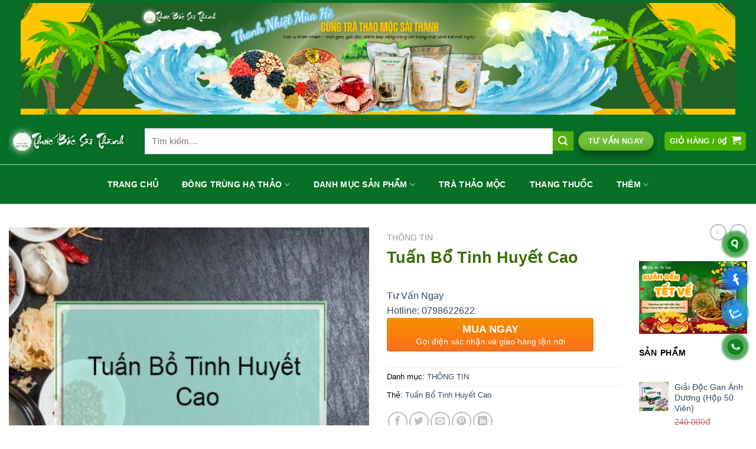

--- FILE ---
content_type: text/html; charset=UTF-8
request_url: https://thuocbacsaithanh.com/san-pham/tuan-bo-tinh-huyet-cao/
body_size: 26258
content:
<!DOCTYPE html>
<html lang="vi" prefix="og: https://ogp.me/ns#" class="loading-site no-js">
<head>
	<meta charset="UTF-8" />
	<link rel="profile" href="http://gmpg.org/xfn/11" />
	<link rel="pingback" href="https://thuocbacsaithanh.com/xmlrpc.php" />

	<script>(function(html){html.className = html.className.replace(/\bno-js\b/,'js')})(document.documentElement);</script>
	<style>img:is([sizes="auto" i], [sizes^="auto," i]) { contain-intrinsic-size: 3000px 1500px }</style>
	<meta name="viewport" content="width=device-width, initial-scale=1" />
<!-- Tối ưu hóa công cụ tìm kiếm bởi Rank Math - https://rankmath.com/ -->
<title>Tuấn Bổ Tinh Huyết Cao - THUỐC BẮC SÀI THÀNH</title>
<meta name="description" content="Nhân sâm .............4g"/>
<meta name="robots" content="index, follow, max-snippet:-1, max-video-preview:-1, max-image-preview:large"/>
<link rel="canonical" href="https://thuocbacsaithanh.com/san-pham/tuan-bo-tinh-huyet-cao/" />
<meta property="og:locale" content="vi_VN" />
<meta property="og:type" content="product" />
<meta property="og:title" content="Tuấn Bổ Tinh Huyết Cao - THUỐC BẮC SÀI THÀNH" />
<meta property="og:description" content="Nhân sâm .............4g" />
<meta property="og:url" content="https://thuocbacsaithanh.com/san-pham/tuan-bo-tinh-huyet-cao/" />
<meta property="og:site_name" content="THUỐC BẮC SÀI THÀNH" />
<meta property="og:image" content="https://thuocbacsaithanh.com/wp-content/uploads/2020/08/Tuấn-Bổ-Tinh-Huyết-Cao.jpg" />
<meta property="og:image:secure_url" content="https://thuocbacsaithanh.com/wp-content/uploads/2020/08/Tuấn-Bổ-Tinh-Huyết-Cao.jpg" />
<meta property="og:image:width" content="508" />
<meta property="og:image:height" content="458" />
<meta property="og:image:alt" content="Tuấn Bổ Tinh Huyết Cao" />
<meta property="og:image:type" content="image/jpeg" />
<meta property="product:price:currency" content="VND" />
<meta property="product:availability" content="instock" />
<meta name="twitter:card" content="summary_large_image" />
<meta name="twitter:title" content="Tuấn Bổ Tinh Huyết Cao - THUỐC BẮC SÀI THÀNH" />
<meta name="twitter:description" content="Nhân sâm .............4g" />
<meta name="twitter:image" content="https://thuocbacsaithanh.com/wp-content/uploads/2020/08/Tuấn-Bổ-Tinh-Huyết-Cao.jpg" />
<meta name="twitter:label1" content="Giá" />
<meta name="twitter:data1" content="0&#8363;" />
<meta name="twitter:label2" content="Tình trạng sẵn có" />
<meta name="twitter:data2" content="Còn hàng" />
<script type="application/ld+json" class="rank-math-schema">{"@context":"https://schema.org","@graph":[{"@type":"Organization","@id":"https://thuocbacsaithanh.com/#organization","name":"THU\u1ed0C B\u1eaeC S\u00c0I TH\u00c0NH"},{"@type":"WebSite","@id":"https://thuocbacsaithanh.com/#website","url":"https://thuocbacsaithanh.com","name":"THU\u1ed0C B\u1eaeC S\u00c0I TH\u00c0NH","publisher":{"@id":"https://thuocbacsaithanh.com/#organization"},"inLanguage":"vi"},{"@type":"ImageObject","@id":"https://thuocbacsaithanh.com/wp-content/uploads/2020/08/Tu\u1ea5n-B\u1ed5-Tinh-Huy\u1ebft-Cao.jpg","url":"https://thuocbacsaithanh.com/wp-content/uploads/2020/08/Tu\u1ea5n-B\u1ed5-Tinh-Huy\u1ebft-Cao.jpg","width":"508","height":"458","inLanguage":"vi"},{"@type":"ItemPage","@id":"https://thuocbacsaithanh.com/san-pham/tuan-bo-tinh-huyet-cao/#webpage","url":"https://thuocbacsaithanh.com/san-pham/tuan-bo-tinh-huyet-cao/","name":"Tu\u1ea5n B\u1ed5 Tinh Huy\u1ebft Cao - THU\u1ed0C B\u1eaeC S\u00c0I TH\u00c0NH","datePublished":"2020-08-22T16:03:23+07:00","dateModified":"2020-08-22T16:03:23+07:00","isPartOf":{"@id":"https://thuocbacsaithanh.com/#website"},"primaryImageOfPage":{"@id":"https://thuocbacsaithanh.com/wp-content/uploads/2020/08/Tu\u1ea5n-B\u1ed5-Tinh-Huy\u1ebft-Cao.jpg"},"inLanguage":"vi"},{"@type":"Product","name":"Tu\u1ea5n B\u1ed5 Tinh Huy\u1ebft Cao - THU\u1ed0C B\u1eaeC S\u00c0I TH\u00c0NH","description":"Nh\u00e2n s\u00e2m .............4g","category":"TH\u00d4NG TIN","mainEntityOfPage":{"@id":"https://thuocbacsaithanh.com/san-pham/tuan-bo-tinh-huyet-cao/#webpage"},"image":[{"@type":"ImageObject","url":"https://thuocbacsaithanh.com/wp-content/uploads/2020/08/Tu\u1ea5n-B\u1ed5-Tinh-Huy\u1ebft-Cao.jpg","height":"458","width":"508"}],"@id":"https://thuocbacsaithanh.com/san-pham/tuan-bo-tinh-huyet-cao/#richSnippet"}]}</script>
<!-- /Plugin SEO WordPress Rank Math -->

<link rel='dns-prefetch' href='//fonts.googleapis.com' />
<link rel='prefetch' href='https://thuocbacsaithanh.com/wp-content/themes/flatsome/assets/js/flatsome.js?ver=8e60d746741250b4dd4e' />
<link rel='prefetch' href='https://thuocbacsaithanh.com/wp-content/themes/flatsome/assets/js/chunk.slider.js?ver=3.19.4' />
<link rel='prefetch' href='https://thuocbacsaithanh.com/wp-content/themes/flatsome/assets/js/chunk.popups.js?ver=3.19.4' />
<link rel='prefetch' href='https://thuocbacsaithanh.com/wp-content/themes/flatsome/assets/js/chunk.tooltips.js?ver=3.19.4' />
<link rel='prefetch' href='https://thuocbacsaithanh.com/wp-content/themes/flatsome/assets/js/woocommerce.js?ver=325ad20e90dbc8889310' />
<link rel='stylesheet' id='font-awesome-css' href='https://thuocbacsaithanh.com/wp-content/plugins/ot-flatsome-vertical-menu/libs/menu-icons/vendor/codeinwp/icon-picker/css/types/font-awesome.min.css' type='text/css' media='all' />
<link rel='stylesheet' id='menu-icons-extra-css' href='https://thuocbacsaithanh.com/wp-content/plugins/ot-flatsome-vertical-menu/libs/menu-icons/css/extra.min.css' type='text/css' media='all' />
<style id='wp-block-library-inline-css' type='text/css'>
:root{--wp-admin-theme-color:#007cba;--wp-admin-theme-color--rgb:0,124,186;--wp-admin-theme-color-darker-10:#006ba1;--wp-admin-theme-color-darker-10--rgb:0,107,161;--wp-admin-theme-color-darker-20:#005a87;--wp-admin-theme-color-darker-20--rgb:0,90,135;--wp-admin-border-width-focus:2px;--wp-block-synced-color:#7a00df;--wp-block-synced-color--rgb:122,0,223;--wp-bound-block-color:var(--wp-block-synced-color)}@media (min-resolution:192dpi){:root{--wp-admin-border-width-focus:1.5px}}.wp-element-button{cursor:pointer}:root{--wp--preset--font-size--normal:16px;--wp--preset--font-size--huge:42px}:root .has-very-light-gray-background-color{background-color:#eee}:root .has-very-dark-gray-background-color{background-color:#313131}:root .has-very-light-gray-color{color:#eee}:root .has-very-dark-gray-color{color:#313131}:root .has-vivid-green-cyan-to-vivid-cyan-blue-gradient-background{background:linear-gradient(135deg,#00d084,#0693e3)}:root .has-purple-crush-gradient-background{background:linear-gradient(135deg,#34e2e4,#4721fb 50%,#ab1dfe)}:root .has-hazy-dawn-gradient-background{background:linear-gradient(135deg,#faaca8,#dad0ec)}:root .has-subdued-olive-gradient-background{background:linear-gradient(135deg,#fafae1,#67a671)}:root .has-atomic-cream-gradient-background{background:linear-gradient(135deg,#fdd79a,#004a59)}:root .has-nightshade-gradient-background{background:linear-gradient(135deg,#330968,#31cdcf)}:root .has-midnight-gradient-background{background:linear-gradient(135deg,#020381,#2874fc)}.has-regular-font-size{font-size:1em}.has-larger-font-size{font-size:2.625em}.has-normal-font-size{font-size:var(--wp--preset--font-size--normal)}.has-huge-font-size{font-size:var(--wp--preset--font-size--huge)}.has-text-align-center{text-align:center}.has-text-align-left{text-align:left}.has-text-align-right{text-align:right}#end-resizable-editor-section{display:none}.aligncenter{clear:both}.items-justified-left{justify-content:flex-start}.items-justified-center{justify-content:center}.items-justified-right{justify-content:flex-end}.items-justified-space-between{justify-content:space-between}.screen-reader-text{border:0;clip-path:inset(50%);height:1px;margin:-1px;overflow:hidden;padding:0;position:absolute;width:1px;word-wrap:normal!important}.screen-reader-text:focus{background-color:#ddd;clip-path:none;color:#444;display:block;font-size:1em;height:auto;left:5px;line-height:normal;padding:15px 23px 14px;text-decoration:none;top:5px;width:auto;z-index:100000}html :where(.has-border-color){border-style:solid}html :where([style*=border-top-color]){border-top-style:solid}html :where([style*=border-right-color]){border-right-style:solid}html :where([style*=border-bottom-color]){border-bottom-style:solid}html :where([style*=border-left-color]){border-left-style:solid}html :where([style*=border-width]){border-style:solid}html :where([style*=border-top-width]){border-top-style:solid}html :where([style*=border-right-width]){border-right-style:solid}html :where([style*=border-bottom-width]){border-bottom-style:solid}html :where([style*=border-left-width]){border-left-style:solid}html :where(img[class*=wp-image-]){height:auto;max-width:100%}:where(figure){margin:0 0 1em}html :where(.is-position-sticky){--wp-admin--admin-bar--position-offset:var(--wp-admin--admin-bar--height,0px)}@media screen and (max-width:600px){html :where(.is-position-sticky){--wp-admin--admin-bar--position-offset:0px}}
</style>
<link rel='stylesheet' id='contact-form-7-css' href='https://thuocbacsaithanh.com/wp-content/plugins/contact-form-7/includes/css/styles.css' type='text/css' media='all' />
<link rel='stylesheet' id='devvn-quickbuy-style-css' href='https://thuocbacsaithanh.com/wp-content/plugins/devvn-quick-buy/css/devvn-quick-buy.css' type='text/css' media='all' />
<link rel='stylesheet' id='ot-vertical-menu-css-css' href='https://thuocbacsaithanh.com/wp-content/plugins/ot-flatsome-vertical-menu/assets/css/style.css' type='text/css' media='all' />
<link rel='stylesheet' id='photoswipe-css' href='https://thuocbacsaithanh.com/wp-content/plugins/woocommerce/assets/css/photoswipe/photoswipe.min.css' type='text/css' media='all' />
<link rel='stylesheet' id='photoswipe-default-skin-css' href='https://thuocbacsaithanh.com/wp-content/plugins/woocommerce/assets/css/photoswipe/default-skin/default-skin.min.css' type='text/css' media='all' />
<style id='woocommerce-inline-inline-css' type='text/css'>
.woocommerce form .form-row .required { visibility: visible; }
</style>
<link rel='stylesheet' id='pzf-style-css' href='https://thuocbacsaithanh.com/wp-content/plugins/button-contact-vr/legacy/css/style.css' type='text/css' media='all' />
<link rel='stylesheet' id='inet-wk-contact-style-css' href='https://thuocbacsaithanh.com/wp-content/plugins/inet-webkit/assets/css/frontend/inet-webkit-contact-style.css' type='text/css' media='all' />
<link rel='stylesheet' id='brands-styles-css' href='https://thuocbacsaithanh.com/wp-content/plugins/woocommerce/assets/css/brands.css' type='text/css' media='all' />
<link rel='stylesheet' id='csf-google-web-fonts-css' href='//fonts.googleapis.com/css?family=Barlow:600%7CLato:900%7COld%20Standard%20TT&#038;subset=latin-ext,latin&#038;display=swap' type='text/css' media='all' />
<link rel='stylesheet' id='flatsome-main-css' href='https://thuocbacsaithanh.com/wp-content/themes/flatsome/assets/css/flatsome.css' type='text/css' media='all' />
<style id='flatsome-main-inline-css' type='text/css'>
@font-face {
				font-family: "fl-icons";
				font-display: block;
				src: url(https://thuocbacsaithanh.com/wp-content/themes/flatsome/assets/css/icons/fl-icons.eot?v=3.19.4);
				src:
					url(https://thuocbacsaithanh.com/wp-content/themes/flatsome/assets/css/icons/fl-icons.eot#iefix?v=3.19.4) format("embedded-opentype"),
					url(https://thuocbacsaithanh.com/wp-content/themes/flatsome/assets/css/icons/fl-icons.woff2?v=3.19.4) format("woff2"),
					url(https://thuocbacsaithanh.com/wp-content/themes/flatsome/assets/css/icons/fl-icons.ttf?v=3.19.4) format("truetype"),
					url(https://thuocbacsaithanh.com/wp-content/themes/flatsome/assets/css/icons/fl-icons.woff?v=3.19.4) format("woff"),
					url(https://thuocbacsaithanh.com/wp-content/themes/flatsome/assets/css/icons/fl-icons.svg?v=3.19.4#fl-icons) format("svg");
			}
</style>
<link rel='stylesheet' id='flatsome-shop-css' href='https://thuocbacsaithanh.com/wp-content/themes/flatsome/assets/css/flatsome-shop.css' type='text/css' media='all' />
<link rel='stylesheet' id='flatsome-style-css' href='https://thuocbacsaithanh.com/wp-content/themes/flatsome/style.css' type='text/css' media='all' />
<script type="text/template" id="tmpl-variation-template">
	<div class="woocommerce-variation-description">{{{ data.variation.variation_description }}}</div>
	<div class="woocommerce-variation-price">{{{ data.variation.price_html }}}</div>
	<div class="woocommerce-variation-availability">{{{ data.variation.availability_html }}}</div>
</script>
<script type="text/template" id="tmpl-unavailable-variation-template">
	<p role="alert">Rất tiếc, sản phẩm này hiện không tồn tại. Hãy chọn một phương thức kết hợp khác.</p>
</script>
<script type="text/javascript" src="https://thuocbacsaithanh.com/wp-includes/js/jquery/jquery.min.js" id="jquery-core-js"></script>
<script type="text/javascript" src="https://thuocbacsaithanh.com/wp-includes/js/jquery/jquery-migrate.min.js" id="jquery-migrate-js"></script>
<script type="text/javascript" src="https://thuocbacsaithanh.com/wp-includes/js/underscore.min.js" id="underscore-js"></script>
<script type="text/javascript" id="wp-util-js-extra">
/* <![CDATA[ */
var _wpUtilSettings = {"ajax":{"url":"\/wp-admin\/admin-ajax.php"}};
/* ]]> */
</script>
<script type="text/javascript" src="https://thuocbacsaithanh.com/wp-includes/js/wp-util.min.js" id="wp-util-js"></script>
<script type="text/javascript" src="https://thuocbacsaithanh.com/wp-content/plugins/woocommerce/assets/js/jquery-blockui/jquery.blockUI.min.js" id="wc-jquery-blockui-js" data-wp-strategy="defer"></script>
<script type="text/javascript" id="wc-add-to-cart-js-extra">
/* <![CDATA[ */
var wc_add_to_cart_params = {"ajax_url":"\/wp-admin\/admin-ajax.php","wc_ajax_url":"\/?wc-ajax=%%endpoint%%","i18n_view_cart":"Xem gi\u1ecf h\u00e0ng","cart_url":"https:\/\/thuocbacsaithanh.com\/gio-hang\/","is_cart":"","cart_redirect_after_add":"no"};
/* ]]> */
</script>
<script type="text/javascript" src="https://thuocbacsaithanh.com/wp-content/plugins/woocommerce/assets/js/frontend/add-to-cart.min.js" id="wc-add-to-cart-js" defer="defer" data-wp-strategy="defer"></script>
<script type="text/javascript" src="https://thuocbacsaithanh.com/wp-content/plugins/woocommerce/assets/js/photoswipe/photoswipe.min.js" id="wc-photoswipe-js" defer="defer" data-wp-strategy="defer"></script>
<script type="text/javascript" src="https://thuocbacsaithanh.com/wp-content/plugins/woocommerce/assets/js/photoswipe/photoswipe-ui-default.min.js" id="wc-photoswipe-ui-default-js" defer="defer" data-wp-strategy="defer"></script>
<script type="text/javascript" id="wc-single-product-js-extra">
/* <![CDATA[ */
var wc_single_product_params = {"i18n_required_rating_text":"Vui l\u00f2ng ch\u1ecdn m\u1ed9t m\u1ee9c \u0111\u00e1nh gi\u00e1","i18n_rating_options":["1 tr\u00ean 5 sao","2 tr\u00ean 5 sao","3 tr\u00ean 5 sao","4 tr\u00ean 5 sao","5 tr\u00ean 5 sao"],"i18n_product_gallery_trigger_text":"Xem th\u01b0 vi\u1ec7n \u1ea3nh to\u00e0n m\u00e0n h\u00ecnh","review_rating_required":"yes","flexslider":{"rtl":false,"animation":"slide","smoothHeight":true,"directionNav":false,"controlNav":"thumbnails","slideshow":false,"animationSpeed":500,"animationLoop":false,"allowOneSlide":false},"zoom_enabled":"","zoom_options":[],"photoswipe_enabled":"1","photoswipe_options":{"shareEl":false,"closeOnScroll":false,"history":false,"hideAnimationDuration":0,"showAnimationDuration":0},"flexslider_enabled":""};
/* ]]> */
</script>
<script type="text/javascript" src="https://thuocbacsaithanh.com/wp-content/plugins/woocommerce/assets/js/frontend/single-product.min.js" id="wc-single-product-js" defer="defer" data-wp-strategy="defer"></script>
<script type="text/javascript" src="https://thuocbacsaithanh.com/wp-content/plugins/woocommerce/assets/js/js-cookie/js.cookie.min.js" id="wc-js-cookie-js" data-wp-strategy="defer"></script>
<link rel="https://api.w.org/" href="https://thuocbacsaithanh.com/wp-json/" /><link rel="alternate" title="JSON" type="application/json" href="https://thuocbacsaithanh.com/wp-json/wp/v2/product/6866" />	<noscript><style>.woocommerce-product-gallery{ opacity: 1 !important; }</style></noscript>
	<link rel="icon" href="https://thuocbacsaithanh.com/wp-content/uploads/2023/07/cropped-logo-tat-nen-32x32.png" sizes="32x32" />
<link rel="icon" href="https://thuocbacsaithanh.com/wp-content/uploads/2023/07/cropped-logo-tat-nen-192x192.png" sizes="192x192" />
<link rel="apple-touch-icon" href="https://thuocbacsaithanh.com/wp-content/uploads/2023/07/cropped-logo-tat-nen-180x180.png" />
<meta name="msapplication-TileImage" content="https://thuocbacsaithanh.com/wp-content/uploads/2023/07/cropped-logo-tat-nen-270x270.png" />
<style id="custom-css" type="text/css">:root {--primary-color: #4cb402;--fs-color-primary: #4cb402;--fs-color-secondary: #53b011;--fs-color-success: #000000;--fs-color-alert: #ffffff;--fs-experimental-link-color: #334862;--fs-experimental-link-color-hover: #81d742;}.tooltipster-base {--tooltip-color: #067026;--tooltip-bg-color: #000;}.off-canvas-right .mfp-content, .off-canvas-left .mfp-content {--drawer-width: 300px;}.off-canvas .mfp-content.off-canvas-cart {--drawer-width: 360px;}html{background-color:#ffffff!important;}.container-width, .full-width .ubermenu-nav, .container, .row{max-width: 1520px}.row.row-collapse{max-width: 1490px}.row.row-small{max-width: 1512.5px}.row.row-large{max-width: 1550px}.sticky-add-to-cart--active, #wrapper,#main,#main.dark{background-color: #ffffff}.header-main{height: 79px}#logo img{max-height: 79px}#logo{width:200px;}.header-bottom{min-height: 10px}.header-top{min-height: 20px}.transparent .header-main{height: 90px}.transparent #logo img{max-height: 90px}.has-transparent + .page-title:first-of-type,.has-transparent + #main > .page-title,.has-transparent + #main > div > .page-title,.has-transparent + #main .page-header-wrapper:first-of-type .page-title{padding-top: 170px;}.header.show-on-scroll,.stuck .header-main{height:70px!important}.stuck #logo img{max-height: 70px!important}.search-form{ width: 100%;}.header-bg-color {background-color: #067026}.header-bottom {background-color: #067026}.top-bar-nav > li > a{line-height: 16px }.stuck .header-main .nav > li > a{line-height: 50px }@media (max-width: 549px) {.header-main{height: 52px}#logo img{max-height: 52px}}.nav-dropdown-has-arrow.nav-dropdown-has-border li.has-dropdown:before{border-bottom-color: #ffffff;}.nav .nav-dropdown{border-color: #ffffff }.nav-dropdown{font-size:100%}.nav-dropdown-has-arrow li.has-dropdown:after{border-bottom-color: #067026;}.nav .nav-dropdown{background-color: #067026}.header-top{background-color:#067026!important;}.blog-wrapper{background-color: #000000;}body{color: #000000}h1,h2,h3,h4,h5,h6,.heading-font{color: #3b6c03;}.header:not(.transparent) .top-bar-nav > li > a {color: #067026;}.header:not(.transparent) .top-bar-nav.nav > li > a:hover,.header:not(.transparent) .top-bar-nav.nav > li.active > a,.header:not(.transparent) .top-bar-nav.nav > li.current > a,.header:not(.transparent) .top-bar-nav.nav > li > a.active,.header:not(.transparent) .top-bar-nav.nav > li > a.current{color: #067026;}.top-bar-nav.nav-line-bottom > li > a:before,.top-bar-nav.nav-line-grow > li > a:before,.top-bar-nav.nav-line > li > a:before,.top-bar-nav.nav-box > li > a:hover,.top-bar-nav.nav-box > li.active > a,.top-bar-nav.nav-pills > li > a:hover,.top-bar-nav.nav-pills > li.active > a{color:#FFF!important;background-color: #067026;}.header:not(.transparent) .header-bottom-nav.nav > li > a{color: #ffffff;}.header:not(.transparent) .header-bottom-nav.nav > li > a:hover,.header:not(.transparent) .header-bottom-nav.nav > li.active > a,.header:not(.transparent) .header-bottom-nav.nav > li.current > a,.header:not(.transparent) .header-bottom-nav.nav > li > a.active,.header:not(.transparent) .header-bottom-nav.nav > li > a.current{color: #067026;}.header-bottom-nav.nav-line-bottom > li > a:before,.header-bottom-nav.nav-line-grow > li > a:before,.header-bottom-nav.nav-line > li > a:before,.header-bottom-nav.nav-box > li > a:hover,.header-bottom-nav.nav-box > li.active > a,.header-bottom-nav.nav-pills > li > a:hover,.header-bottom-nav.nav-pills > li.active > a{color:#FFF!important;background-color: #067026;}.is-divider{background-color: rgba(0,0,0,0);}.shop-page-title.featured-title .title-overlay{background-color: #00630e;}.current .breadcrumb-step, [data-icon-label]:after, .button#place_order,.button.checkout,.checkout-button,.single_add_to_cart_button.button, .sticky-add-to-cart-select-options-button{background-color: #000000!important }.has-equal-box-heights .box-image {padding-top: 100%;}.badge-inner.on-sale{background-color: #067026}.badge-inner.new-bubble-auto{background-color: #000000}.badge-inner.new-bubble{background-color: #000000}.star-rating span:before,.star-rating:before, .woocommerce-page .star-rating:before, .stars a:hover:after, .stars a.active:after{color: #e88011}.price del, .product_list_widget del, del .woocommerce-Price-amount { color: #a30505; }ins .woocommerce-Price-amount { color: #000000; }.pswp__bg,.mfp-bg.mfp-ready{background-color: #ffffff}@media screen and (min-width: 550px){.products .box-vertical .box-image{min-width: 500px!important;width: 500px!important;}}.footer-1{background-color: #ffffff}.footer-2{background-color: #ffffff}.absolute-footer, html{background-color: #067026}.nav-vertical-fly-out > li + li {border-top-width: 1px; border-top-style: solid;}.label-new.menu-item > a:after{content:"Mới";}.label-hot.menu-item > a:after{content:"Thịnh hành";}.label-sale.menu-item > a:after{content:"Giảm giá";}.label-popular.menu-item > a:after{content:"Phổ biến";}</style>		<style type="text/css" id="wp-custom-css">
			
.header-bottom{border-top: 1px solid #ccc;border-bottom: 3px solid #dark green;}
input[type='search']{font-size: 15px; height: 44px}
#mega-menu-wrap{background: #006b37;height: 46px}
#wide-nav > .flex-row > .flex-left{    max-width: 285px;     min-width: 289px;}
.nav>li>a{padding: 15px 20px; color: #383838}
.nav>li>a:hover{background: red; color: white}
.nav>li{margin: 0}
#wide-nav > .flex-row > .flex-left{margin-right: 0}
.nav>li.active>a{background: red; color: white}
#mega_menu > li > a{    position: relative;
    padding-left: 15px;
    text-transform: uppercase;
    font-size: 13px;
    color: #444444;
    font-weight: bolder;}
#mega_menu ul.sub-menu li a:hover{color: dark green}
#mega_menu ul.sub-menu li a{    color: #444; padding-left:0; padding-top: 5px; padding-bottom: 5px}
#mega_menu ul.sub-menu > li{list-style: circle; margin-left: 30px}
#mega_menu > li > ul.sub-menu{height: 329px;
    margin: 0;
    overflow: hidden; min-height:200px }
body.home #mega_menu{border-top: 3px solid dark green}
.cat1 .tieu-de{padding: 12px 15px;
    color: #fff;
    margin-bottom: 15px;
    BACKGROUND: #444;
    HEIGHT: 40PX;}
.cat1 .tieu-de h2{font-size: 15px;
    font-weight: bold;
    line-height: 20px;
    margin: 0; color: white}
.cat1 .box-text h5{text-transform: none; letter-spacing: 0; font-size:15px}
.danh-muc .tieu-de-san-pham{    border-bottom: 2px solid #006b37;
    float: left;
    font-size: 15px;
    line-height: 19px;
    margin: 20px 0;
    position: relative;
    text-transform: uppercase;
    width: 100%;}
.danh-muc .tieu-de-san-pham .tieu-de-trai{    background: #4ab002;
	color: #fff;
    float: left;
    font-weight:bold;
    padding: 14px;
    position: relative;
.danh-muc .tieu-de-san-pham .xem-tat-ca{    position: absolute ;
	color: #fff;
    right: 0;
    text-transform: none;
    top: 28px;}
.danh-muc .tieu-de-san-pham .xem-tat-ca a{color: #444;
    font-size: 13px;}
.danh-muc .tieu-de-san-pham .tieu-de-trai a{color: #fff;
    text-decoration: none;}
.danh-muc .tieu-de-san-pham .tieu-de-trai:before{background: url('https://dinmarketing.com/wp-content/uploads/2023/07/dinmarketing-icon.png');
    content: "";
    height: 47px;
    position: absolute;
    right: -50px;
    top: 0;
    width: 51px;}
.box-text a:not(.button){    margin-top: 10px;
    margin-bottom: 10px;
    color: black; font-weight: bolder}
span.amount{color: dark green}
.cat1 .row .col{padding: 0 15px 0px;}
.danh-muc .row .col{padding: 0 9.8px 0px;}
.tin-tuc-y-kien .tieu-de-tin-tuc{    color: #b0241f;
    font-weight: bold;
    margin: 30px 0;
    position: relative;
    text-align: center;
    float: left;
    width: 100%;
    font-size: 18px;}
.tin-tuc-y-kien .tieu-de-tin-tuc:after{background: #444 none repeat scroll 0 0;
    bottom: -10px;
    content: "";
    height: 2px;
    left: calc(50% - 25px);
    position: absolute;
    width: 50px;}
.box-blog-post .is-divider{display:none}
.box-text{    padding-top: 5px;
    padding-bottom: 5px;}
.tin-tuc-y-kien .row .tieu-de {padding: 0 9.8px 0px;}
.tin-tuc-y-kien .row .tieu-de .col {padding: 0 9.8px 0px;}
.tin-tuc-y-kien .bai-viet .col{    padding: 0 15px 10px;}
.tin-tuc-y-kien .bai-viet .bai-viet-lien-quan .box-text h5 {font-weight: normal; font-size: 14px}
.tin-tuc-y-kien .bai-viet .bai-viet-lien-quan .tieu-de-cot h3{    font-size: 14px;
    text-transform: none;
    border-top: 1px solid #bdbdbd;
    border-bottom: 1px solid #bdbdbd;
    line-height: 30px; font-size: 15px}
.tin-tuc-y-kien .bai-viet .bai-viet-lien-quan .box-text{    padding-top: 1px;
    padding-bottom: 1px;}
.tin-tuc-y-kien .y-kien .row{padding-top: 20px; padding-left: 10px; padding-right: 10px}
.absolute-footer.dark{border-top: 2px solid dark green}
.footer-top .title-dang-ky h4{border-left: 2px solid;
    border-right: 2px solid;
    color: #fff;
    font-size: 15px;
    position: relative;
    top: 20px;}
.footer-top .title-form-dang-ky h5{    color: #fff;
    text-align: center;
    text-transform: uppercase; font-weight: normal; font-size: 14px}
.form-flat .ho-ten{width: 40%;margin-right: 20px; float: left}
.form-flat .sdt{width: 40%; margin-right: 20px; float: left}
.form-flat .gui-di{width: 10%; float: left; text-align: left}
.form-flat .clearboth{clear: both}
.footer-center .logo-footer{    background: #272727;
    padding: 10px 0;
    position: relative;
}
.footer-top .row .col{padding: 0 9.8px 0px;}
input{margin-bottom: 0}
.footer-center .logo-footer .text-center::before{    background: #272727 none repeat scroll 0 0;
    border-top: 3px solid #b0241f;
    content: "";
    height: 30px;
    left: 0;
    position: absolute;
    top: -20px;
    width: 100%;}
.footer-center .footer-menu li{list-style: none; float: left;
    padding: 19px;
    text-transform: uppercase;}
.footer-center .footer-menu li a{color: white; font-size: 14px;
    font-weight: bold;}
.footer-center .info-footer {
    background: #272727 url("https://bizhostvn.com/w/salecar/wp-content/uploads/2018/01/bg-info-footer-1.png") no-repeat scroll center center;
    border-top: 1px solid #444; background-repeat: no-repeat;
    color: #999999;
    font-size: 12px;
    padding: 15px 20px;
    position: absolute;
    text-align: left;
    top: 113px; width: 291px;
    z-index: 99;}
form{margin-bottom:5px}
.widget-title{border-left: 2px solid #fff;
    color: #fff;
    font-size: 14px;
    font-weight: bold;
    padding: 0 0 0 10px;
    margin: 0 0 15px 0;
    float: left;
    width: 100%;}
.footer-bottom .colum li{color: white; list-style: circle; font-size: 14px; margin-left: 20px}
.footer-bottom .row .col{padding-bottom:10px; padding-top: 26px}
.footer-bottom .row .col a{color: #bfbfbf}
.page-title-inner{    padding-top: 0;    min-height: 40px;
}
.breadcrumbs {
    text-transform: none;
    color: #222;
    font-weight: normal;
    letter-spacing: 0px;
    padding: 0;
    font-size: 13px;
}
.product-short-description{font-size:14px}
.product-main .product-title {font-size:19px}
.is-divider{display:none}
.product-main span.amount{font-size:18px}
.product_list_widget .product-title{font-size:14px}
.product_list_widget span.amount{font-size:14px}
#product-sidebar .danh-muc .tieu-de-san-pham{    border-bottom: 2px solid #ed1c22;
    float: left;
    font-size: 15px;
    line-height: 19px;
    position: relative;
    text-transform: uppercase;
    width: 100%; margin: 0}
#product-sidebar .danh-muc .tieu-de-san-pham .tieu-de-trai{    background: #ed1c22;
    color: #fff;
    float: left;
    font-weight: bold;
    padding: 14px;
    position: relative;}
#product-sidebar .danh-muc .tieu-de-san-pham .tieu-de-trai a{color: #fff;
    text-decoration: none;}
#product-sidebar .danh-muc .tieu-de-san-pham .tieu-de-trai:before{background: url('https://dinmarketing.com/wp-content/uploads/2023/07/Dinmarketing-icon-right-title.png');
    content: "";
    height: 47px;
    position: absolute;
    right: -50px;
    top: 0;
    width: 51px;}
.widget{margin-bottom:0}
.widget a{font-size:14px}
h3.widget-title{display:none}
.badge.post-date{top:0}
.page-wrapper{padding-top: 20px; padding-bottom: 20px}
.article-inner .entry-image img{display:none}
footer.entry-meta{display:none}
#nav-below{display:none}
.article-inner .badge.post-date {display:none}
.entry-content{padding-top: 0; padding-bottom:0}
.category-page-row{padding-top:0}		</style>
		<style id="kirki-inline-styles"></style></head>

<body class="wp-singular product-template-default single single-product postid-6866 wp-theme-flatsome theme-flatsome ot-vertical-menu ot-overplay ot-submenu-top ot-menu-show-home woocommerce woocommerce-page woocommerce-no-js full-width lightbox nav-dropdown-has-arrow nav-dropdown-has-shadow nav-dropdown-has-border">


<a class="skip-link screen-reader-text" href="#main">Chuyển đến nội dung</a>

<div id="wrapper">

	
	<header id="header" class="header has-sticky sticky-jump">
		<div class="header-wrapper">
			<div id="top-bar" class="header-top hide-for-sticky flex-has-center">
    <div class="flex-row container">
      <div class="flex-col hide-for-medium flex-left">
          <ul class="nav nav-left medium-nav-center nav-small  nav-">
                        </ul>
      </div>

      <div class="flex-col hide-for-medium flex-center">
          <ul class="nav nav-center nav-small  nav-">
              <li class="html custom html_nav_position_text"><!DOCTYPE html>
<html lang="vi">
<head>
    <meta charset="UTF-8">
    <meta name="viewport" content="width=device-width, initial-scale=1.0">
    <title>Chèn Hình Ảnh Đông Sang</title>
</head>
<body>
    <!-- Chèn hình ảnh từ link -->
    <a href="https://chaubaoboi.vn/" target="_blank">
        <img src=https://thuocbacsaithanh.com/wp-content/uploads/2025/05/bia-he-1920-x-300-px.png>
    </a>
</body>
</html></li>          </ul>
      </div>

      <div class="flex-col hide-for-medium flex-right">
         <ul class="nav top-bar-nav nav-right nav-small  nav-">
                        </ul>
      </div>

            <div class="flex-col show-for-medium flex-grow">
          <ul class="nav nav-center nav-small mobile-nav  nav-">
              <li class="html custom html_nav_position_text"><!DOCTYPE html>
<html lang="vi">
<head>
    <meta charset="UTF-8">
    <meta name="viewport" content="width=device-width, initial-scale=1.0">
    <title>Chèn Hình Ảnh Đông Sang</title>
</head>
<body>
    <!-- Chèn hình ảnh từ link -->
    <a href="https://chaubaoboi.vn/" target="_blank">
        <img src=https://thuocbacsaithanh.com/wp-content/uploads/2025/05/bia-he-1920-x-300-px.png>
    </a>
</body>
</html></li>          </ul>
      </div>
      
    </div>
</div>
<div id="masthead" class="header-main nav-dark">
      <div class="header-inner flex-row container logo-left medium-logo-left" role="navigation">

          <!-- Logo -->
          <div id="logo" class="flex-col logo">
            
<!-- Header logo -->
<a href="https://thuocbacsaithanh.com/" title="THUỐC BẮC SÀI THÀNH - Hơn 6000 loại thuốc Đông Y, Trà Thảo Mộc, Nhân Sâm, Đông Trùng" rel="home">
		<img width="700" height="200" src="https://thuocbacsaithanh.com/wp-content/uploads/2025/01/Thuoc-Bac-Sai-Thanh-3.png" class="header_logo header-logo" alt="THUỐC BẮC SÀI THÀNH"/><img  width="700" height="200" src="https://thuocbacsaithanh.com/wp-content/uploads/2025/01/Thuoc-Bac-Sai-Thanh-3.png" class="header-logo-dark" alt="THUỐC BẮC SÀI THÀNH"/></a>
          </div>

          <!-- Mobile Left Elements -->
          <div class="flex-col show-for-medium flex-left">
            <ul class="mobile-nav nav nav-left ">
                          </ul>
          </div>

          <!-- Left Elements -->
          <div class="flex-col hide-for-medium flex-left
            flex-grow">
            <ul class="header-nav header-nav-main nav nav-left  nav-pills nav-uppercase" >
              <li class="header-search-form search-form html relative has-icon">
	<div class="header-search-form-wrapper">
		<div class="searchform-wrapper ux-search-box relative is-normal"><form role="search" method="get" class="searchform" action="https://thuocbacsaithanh.com/">
	<div class="flex-row relative">
						<div class="flex-col flex-grow">
			<label class="screen-reader-text" for="woocommerce-product-search-field-0">Tìm kiếm:</label>
			<input type="search" id="woocommerce-product-search-field-0" class="search-field mb-0" placeholder="Tìm kiếm&hellip;" value="" name="s" />
			<input type="hidden" name="post_type" value="product" />
					</div>
		<div class="flex-col">
			<button type="submit" value="Tìm kiếm" class="ux-search-submit submit-button secondary button  icon mb-0" aria-label="Nộp">
				<i class="icon-search" ></i>			</button>
		</div>
	</div>
	<div class="live-search-results text-left z-top"></div>
</form>
</div>	</div>
</li>
            </ul>
          </div>

          <!-- Right Elements -->
          <div class="flex-col hide-for-medium flex-right">
            <ul class="header-nav header-nav-main nav nav-right  nav-pills nav-uppercase">
              <li class="header-divider"></li><li class="html header-button-1">
	<div class="header-button">
		<a href="https://zalo.me/thuocbacsaithanh" target="_blank" class="button secondary is-shade box-shadow-3 box-shadow-2-hover" rel="noopener"  style="border-radius:99px;">
		<span>Tư Vấn Ngay</span>
	</a>
	</div>
</li>
<li class="header-divider"></li><li class="cart-item has-icon has-dropdown">
<div class="header-button">
<a href="https://thuocbacsaithanh.com/gio-hang/" class="header-cart-link icon primary button round is-small" title="Giỏ hàng" >

<span class="header-cart-title">
   Giỏ hàng   /      <span class="cart-price"><span class="woocommerce-Price-amount amount"><bdi>0<span class="woocommerce-Price-currencySymbol">&#8363;</span></bdi></span></span>
  </span>

    <i class="icon-shopping-cart"
    data-icon-label="0">
  </i>
  </a>
</div>
 <ul class="nav-dropdown nav-dropdown-bold dark">
    <li class="html widget_shopping_cart">
      <div class="widget_shopping_cart_content">
        

	<div class="ux-mini-cart-empty flex flex-row-col text-center pt pb">
				<div class="ux-mini-cart-empty-icon">
			<svg xmlns="http://www.w3.org/2000/svg" viewBox="0 0 17 19" style="opacity:.1;height:80px;">
				<path d="M8.5 0C6.7 0 5.3 1.2 5.3 2.7v2H2.1c-.3 0-.6.3-.7.7L0 18.2c0 .4.2.8.6.8h15.7c.4 0 .7-.3.7-.7v-.1L15.6 5.4c0-.3-.3-.6-.7-.6h-3.2v-2c0-1.6-1.4-2.8-3.2-2.8zM6.7 2.7c0-.8.8-1.4 1.8-1.4s1.8.6 1.8 1.4v2H6.7v-2zm7.5 3.4 1.3 11.5h-14L2.8 6.1h2.5v1.4c0 .4.3.7.7.7.4 0 .7-.3.7-.7V6.1h3.5v1.4c0 .4.3.7.7.7s.7-.3.7-.7V6.1h2.6z" fill-rule="evenodd" clip-rule="evenodd" fill="currentColor"></path>
			</svg>
		</div>
				<p class="woocommerce-mini-cart__empty-message empty">Chưa có sản phẩm trong giỏ hàng.</p>
					<p class="return-to-shop">
				<a class="button primary wc-backward" href="https://thuocbacsaithanh.com">
					Quay trở lại cửa hàng				</a>
			</p>
				</div>


      </div>
    </li>
     </ul>

</li>
            </ul>
          </div>

          <!-- Mobile Right Elements -->
          <div class="flex-col show-for-medium flex-right">
            <ul class="mobile-nav nav nav-right ">
              <li class="nav-icon has-icon">
  <div class="header-button">		<a href="#" data-open="#main-menu" data-pos="right" data-bg="main-menu-overlay" data-color="" class="icon primary button round is-small" aria-label="Menu" aria-controls="main-menu" aria-expanded="false">

		  <i class="icon-menu" ></i>
		  		</a>
	 </div> </li>
            </ul>
          </div>

      </div>

            <div class="container"><div class="top-divider full-width"></div></div>
      </div>
<div id="wide-nav" class="header-bottom wide-nav flex-has-center">
    <div class="flex-row container">

            
                        <div class="flex-col hide-for-medium flex-center">
                <ul class="nav header-nav header-bottom-nav nav-center  nav-pills nav-size-medium nav-spacing-medium nav-uppercase">
                    <li id="menu-item-11259" class="menu-item menu-item-type-post_type menu-item-object-page menu-item-home menu-item-11259 menu-item-design-default"><a href="https://thuocbacsaithanh.com/" class="nav-top-link">TRANG CHỦ</a></li>
<li id="menu-item-9510" class="menu-item menu-item-type-taxonomy menu-item-object-product_cat menu-item-has-children menu-item-9510 menu-item-design-default has-dropdown"><a href="https://thuocbacsaithanh.com/danh-muc-san-pham/dongtrunghathao/" class="nav-top-link" aria-expanded="false" aria-haspopup="menu">ĐÔNG TRÙNG HẠ THẢO<i class="icon-angle-down" ></i></a>
<ul class="sub-menu nav-dropdown nav-dropdown-bold dark">
	<li id="menu-item-9507" class="menu-item menu-item-type-taxonomy menu-item-object-product_cat menu-item-9507"><a href="https://thuocbacsaithanh.com/danh-muc-san-pham/nhansam-nam/">NHÂN SÂM &amp; NẤM</a></li>
</ul>
</li>
<li id="menu-item-12066" class="menu-item menu-item-type-taxonomy menu-item-object-product_cat menu-item-has-children menu-item-12066 menu-item-design-default has-dropdown"><a href="https://thuocbacsaithanh.com/danh-muc-san-pham/cam-nhan-khach-hang/" class="nav-top-link" aria-expanded="false" aria-haspopup="menu">DANH MỤC SẢN PHẨM<i class="icon-angle-down" ></i></a>
<ul class="sub-menu nav-dropdown nav-dropdown-bold dark">
	<li id="menu-item-9511" class="menu-item menu-item-type-taxonomy menu-item-object-product_cat menu-item-9511"><a href="https://thuocbacsaithanh.com/danh-muc-san-pham/thao-duoc/">THẢO DƯỢC</a></li>
	<li id="menu-item-9512" class="menu-item menu-item-type-taxonomy menu-item-object-product_cat menu-item-9512"><a href="https://thuocbacsaithanh.com/danh-muc-san-pham/thaomoc/">THẢO MỘC</a></li>
	<li id="menu-item-9508" class="menu-item menu-item-type-taxonomy menu-item-object-product_cat menu-item-9508"><a href="https://thuocbacsaithanh.com/danh-muc-san-pham/thucphamchucnang/">THỰC PHẨM CHỨC NĂNG</a></li>
	<li id="menu-item-11257" class="menu-item menu-item-type-taxonomy menu-item-object-product_cat menu-item-11257"><a href="https://thuocbacsaithanh.com/danh-muc-san-pham/do-my-nghe-gom-xu/">ĐỒ MỸ NGHỆ &#8211; GỐM SỨ</a></li>
	<li id="menu-item-11746" class="menu-item menu-item-type-taxonomy menu-item-object-product_cat menu-item-11746"><a href="https://thuocbacsaithanh.com/danh-muc-san-pham/tram-huong/">TRẦM HƯƠNG</a></li>
	<li id="menu-item-12065" class="menu-item menu-item-type-taxonomy menu-item-object-product_cat menu-item-12065"><a href="https://thuocbacsaithanh.com/danh-muc-san-pham/yen-sao/">YẾN SÀO</a></li>
	<li id="menu-item-12067" class="menu-item menu-item-type-taxonomy menu-item-object-product_cat current-product-ancestor current-menu-parent current-product-parent menu-item-12067 active"><a href="https://thuocbacsaithanh.com/danh-muc-san-pham/thongtin/">THÔNG TIN</a></li>
</ul>
</li>
<li id="menu-item-8546" class="menu-item menu-item-type-taxonomy menu-item-object-product_cat menu-item-8546 menu-item-design-default"><a href="https://thuocbacsaithanh.com/danh-muc-san-pham/trathaomoc/" class="nav-top-link">TRÀ THẢO MỘC</a></li>
<li id="menu-item-11734" class="menu-item menu-item-type-taxonomy menu-item-object-product_cat menu-item-11734 menu-item-design-default"><a href="https://thuocbacsaithanh.com/danh-muc-san-pham/thang_thuoc/" class="nav-top-link">THANG THUỐC</a></li>
<li id="menu-item-9503" class="menu-item menu-item-type-taxonomy menu-item-object-product_cat current-product-ancestor current-menu-parent current-product-parent menu-item-has-children menu-item-9503 active menu-item-design-default has-dropdown"><a href="https://thuocbacsaithanh.com/danh-muc-san-pham/thongtin/" class="nav-top-link" aria-expanded="false" aria-haspopup="menu">THÊM<i class="icon-angle-down" ></i></a>
<ul class="sub-menu nav-dropdown nav-dropdown-bold dark">
	<li id="menu-item-9514" class="menu-item menu-item-type-taxonomy menu-item-object-product_cat menu-item-9514"><a href="https://thuocbacsaithanh.com/danh-muc-san-pham/sanphamkhuyenmai/">SẢN PHẨM KHUYẾN MÃI</a></li>
	<li id="menu-item-9513" class="menu-item menu-item-type-taxonomy menu-item-object-product_cat menu-item-9513"><a href="https://thuocbacsaithanh.com/danh-muc-san-pham/baiviet/">BÀI VIẾT</a></li>
	<li id="menu-item-9515" class="menu-item menu-item-type-post_type menu-item-object-page menu-item-9515"><a href="https://thuocbacsaithanh.com/chia-se/">CHIA SẺ</a></li>
	<li id="menu-item-9516" class="menu-item menu-item-type-post_type menu-item-object-page menu-item-9516"><a href="https://thuocbacsaithanh.com/tai-khoan/">TÀI KHOẢN</a></li>
	<li id="menu-item-9517" class="menu-item menu-item-type-post_type menu-item-object-page menu-item-9517"><a href="https://thuocbacsaithanh.com/thanh-toan/">THANH TOÁN</a></li>
	<li id="menu-item-9518" class="menu-item menu-item-type-post_type menu-item-object-page menu-item-9518"><a href="https://thuocbacsaithanh.com/lien-he/">LIÊN HỆ</a></li>
</ul>
</li>
                </ul>
            </div>
            
            
                          <div class="flex-col show-for-medium flex-grow">
                  <ul class="nav header-bottom-nav nav-center mobile-nav  nav-pills nav-size-medium nav-spacing-medium nav-uppercase">
                      <li class="header-search-form search-form html relative has-icon">
	<div class="header-search-form-wrapper">
		<div class="searchform-wrapper ux-search-box relative is-normal"><form role="search" method="get" class="searchform" action="https://thuocbacsaithanh.com/">
	<div class="flex-row relative">
						<div class="flex-col flex-grow">
			<label class="screen-reader-text" for="woocommerce-product-search-field-1">Tìm kiếm:</label>
			<input type="search" id="woocommerce-product-search-field-1" class="search-field mb-0" placeholder="Tìm kiếm&hellip;" value="" name="s" />
			<input type="hidden" name="post_type" value="product" />
					</div>
		<div class="flex-col">
			<button type="submit" value="Tìm kiếm" class="ux-search-submit submit-button secondary button  icon mb-0" aria-label="Nộp">
				<i class="icon-search" ></i>			</button>
		</div>
	</div>
	<div class="live-search-results text-left z-top"></div>
</form>
</div>	</div>
</li>
                  </ul>
              </div>
            
    </div>
</div>

<div class="header-bg-container fill"><div class="header-bg-image fill"></div><div class="header-bg-color fill"></div></div>		</div>
	</header>

	
	<main id="main" class="">

	<div class="shop-container">

		
			<div class="container">
	<div class="woocommerce-notices-wrapper"></div></div>
<div id="product-6866" class="product type-product post-6866 status-publish first instock product_cat-thongtin product_tag-tuan-bo-tinh-huyet-cao has-post-thumbnail shipping-taxable product-type-simple">
	<div class="product-container">

<div class="product-main">
	<div class="row content-row mb-0">

		<div class="product-gallery col large-6">
						
<div class="product-images relative mb-half has-hover woocommerce-product-gallery woocommerce-product-gallery--with-images woocommerce-product-gallery--columns-4 images" data-columns="4">

  <div class="badge-container is-larger absolute left top z-1">

</div>

  <div class="image-tools absolute top show-on-hover right z-3">
      </div>

  <div class="woocommerce-product-gallery__wrapper product-gallery-slider slider slider-nav-small mb-half"
        data-flickity-options='{
                "cellAlign": "center",
                "wrapAround": true,
                "autoPlay": false,
                "prevNextButtons":true,
                "adaptiveHeight": true,
                "imagesLoaded": true,
                "lazyLoad": 1,
                "dragThreshold" : 15,
                "pageDots": false,
                "rightToLeft": false       }'>
    <div data-thumb="https://thuocbacsaithanh.com/wp-content/uploads/2020/08/Tuấn-Bổ-Tinh-Huyết-Cao-100x100.jpg" data-thumb-alt="" class="woocommerce-product-gallery__image slide first"><a href="https://thuocbacsaithanh.com/wp-content/uploads/2020/08/Tuấn-Bổ-Tinh-Huyết-Cao.jpg"><img width="500" height="451" src="https://thuocbacsaithanh.com/wp-content/uploads/2020/08/Tuấn-Bổ-Tinh-Huyết-Cao-500x451.jpg" class="wp-post-image ux-skip-lazy" alt="" data-caption="" data-src="https://thuocbacsaithanh.com/wp-content/uploads/2020/08/Tuấn-Bổ-Tinh-Huyết-Cao.jpg" data-large_image="https://thuocbacsaithanh.com/wp-content/uploads/2020/08/Tuấn-Bổ-Tinh-Huyết-Cao.jpg" data-large_image_width="508" data-large_image_height="458" decoding="async" fetchpriority="high" srcset="https://thuocbacsaithanh.com/wp-content/uploads/2020/08/Tuấn-Bổ-Tinh-Huyết-Cao-500x451.jpg 500w, https://thuocbacsaithanh.com/wp-content/uploads/2020/08/Tuấn-Bổ-Tinh-Huyết-Cao-300x270.jpg 300w, https://thuocbacsaithanh.com/wp-content/uploads/2020/08/Tuấn-Bổ-Tinh-Huyết-Cao.jpg 508w" sizes="(max-width: 500px) 100vw, 500px" /></a></div>  </div>

  <div class="image-tools absolute bottom left z-3">
        <a href="#product-zoom" class="zoom-button button is-outline circle icon tooltip hide-for-small" title="Phóng">
      <i class="icon-expand" ></i>    </a>
   </div>
</div>

					</div>
		<div class="product-info summary col-fit col entry-summary product-summary">
			<nav class="woocommerce-breadcrumb breadcrumbs uppercase"><a href="https://thuocbacsaithanh.com/danh-muc-san-pham/thongtin/">THÔNG TIN</a></nav><h1 class="product-title product_title entry-title">
	Tuấn Bổ Tinh Huyết Cao</h1>

	<div class="is-divider small"></div>
<ul class="next-prev-thumbs is-small show-for-medium">         <li class="prod-dropdown has-dropdown">
               <a href="https://thuocbacsaithanh.com/san-pham/tuyen-phuc-hoa/"  rel="next" class="button icon is-outline circle">
                  <i class="icon-angle-left" ></i>              </a>
              <div class="nav-dropdown">
                <a title="TUYÊN PHỤC HOA" href="https://thuocbacsaithanh.com/san-pham/tuyen-phuc-hoa/">
                <img width="100" height="100" src="https://thuocbacsaithanh.com/wp-content/uploads/2020/08/TUYÊN-PHỤC-HOA-100x100.jpg" class="attachment-woocommerce_gallery_thumbnail size-woocommerce_gallery_thumbnail wp-post-image" alt="" decoding="async" srcset="https://thuocbacsaithanh.com/wp-content/uploads/2020/08/TUYÊN-PHỤC-HOA-100x100.jpg 100w, https://thuocbacsaithanh.com/wp-content/uploads/2020/08/TUYÊN-PHỤC-HOA-150x150.jpg 150w, https://thuocbacsaithanh.com/wp-content/uploads/2020/08/TUYÊN-PHỤC-HOA-300x300.jpg 300w" sizes="(max-width: 100px) 100vw, 100px" /></a>
              </div>
          </li>
               <li class="prod-dropdown has-dropdown">
               <a href="https://thuocbacsaithanh.com/san-pham/truc-diep-thach-cao-thang/" rel="next" class="button icon is-outline circle">
                  <i class="icon-angle-right" ></i>              </a>
              <div class="nav-dropdown">
                  <a title="TRÚC DIỆP THẠCH CAO THANG" href="https://thuocbacsaithanh.com/san-pham/truc-diep-thach-cao-thang/">
                  <img width="100" height="100" src="https://thuocbacsaithanh.com/wp-content/uploads/2020/08/TRÚC-DIỆP-THẠCH-CAO-THANG-100x100.jpg" class="attachment-woocommerce_gallery_thumbnail size-woocommerce_gallery_thumbnail wp-post-image" alt="" decoding="async" srcset="https://thuocbacsaithanh.com/wp-content/uploads/2020/08/TRÚC-DIỆP-THẠCH-CAO-THANG-100x100.jpg 100w, https://thuocbacsaithanh.com/wp-content/uploads/2020/08/TRÚC-DIỆP-THẠCH-CAO-THANG-150x150.jpg 150w, https://thuocbacsaithanh.com/wp-content/uploads/2020/08/TRÚC-DIỆP-THẠCH-CAO-THANG-300x300.jpg 300w" sizes="(max-width: 100px) 100vw, 100px" /></a>
              </div>
          </li>
      </ul><div class="price-wrapper">
	<p class="price product-page-price ">
  </p>
</div>
<div class="box-sdt">
  <div class="left">
    <a href="https://zalo.me/tiemthuocbacsaithanh" target="_blank">Tư Vấn Ngay</a>
  </div>
  <div class="right">
    <a href="tel:0798622622">Hotline: 0798622622</a>
  </div>
</div>
                        <a href="javascript:void(0);" class="devvn_buy_now devvn_buy_now_style" data-id="6866">
                            <strong>Mua ngay</strong>
                            <span>Gọi điện xác nhận và giao hàng tận nơi</span>
                        </a>
                        <div class="product_meta">

	
	
	<span class="posted_in">Danh mục: <a href="https://thuocbacsaithanh.com/danh-muc-san-pham/thongtin/" rel="tag">THÔNG TIN</a></span>
	<span class="tagged_as">Thẻ: <a href="https://thuocbacsaithanh.com/tu-khoa-san-pham/tuan-bo-tinh-huyet-cao/" rel="tag">Tuấn Bổ Tinh Huyết Cao</a></span>
	
</div>
<div class="social-icons share-icons share-row relative" ><a href="whatsapp://send?text=Tu%E1%BA%A5n%20B%E1%BB%95%20Tinh%20Huy%E1%BA%BFt%20Cao - https://thuocbacsaithanh.com/san-pham/tuan-bo-tinh-huyet-cao/" data-action="share/whatsapp/share" class="icon button circle is-outline tooltip whatsapp show-for-medium" title="Chia sẻ trên WhatsApp" aria-label="Chia sẻ trên WhatsApp" ><i class="icon-whatsapp" ></i></a><a href="https://www.facebook.com/sharer.php?u=https://thuocbacsaithanh.com/san-pham/tuan-bo-tinh-huyet-cao/" data-label="Facebook" onclick="window.open(this.href,this.title,'width=500,height=500,top=300px,left=300px'); return false;" target="_blank" class="icon button circle is-outline tooltip facebook" title="Chia sẻ trên Facebook" aria-label="Chia sẻ trên Facebook" rel="noopener nofollow" ><i class="icon-facebook" ></i></a><a href="https://twitter.com/share?url=https://thuocbacsaithanh.com/san-pham/tuan-bo-tinh-huyet-cao/" onclick="window.open(this.href,this.title,'width=500,height=500,top=300px,left=300px'); return false;" target="_blank" class="icon button circle is-outline tooltip twitter" title="Chia sẻ trên Twitter" aria-label="Chia sẻ trên Twitter" rel="noopener nofollow" ><i class="icon-twitter" ></i></a><a href="mailto:?subject=Tu%E1%BA%A5n%20B%E1%BB%95%20Tinh%20Huy%E1%BA%BFt%20Cao&body=H%C3%A3y%20ki%E1%BB%83m%20tra%20%C4%91i%E1%BB%81u%20n%C3%A0y%3A%20https%3A%2F%2Fthuocbacsaithanh.com%2Fsan-pham%2Ftuan-bo-tinh-huyet-cao%2F" class="icon button circle is-outline tooltip email" title="Email cho bạn bè" aria-label="Email cho bạn bè" rel="nofollow" ><i class="icon-envelop" ></i></a><a href="https://pinterest.com/pin/create/button?url=https://thuocbacsaithanh.com/san-pham/tuan-bo-tinh-huyet-cao/&media=https://thuocbacsaithanh.com/wp-content/uploads/2020/08/Tuấn-Bổ-Tinh-Huyết-Cao.jpg&description=Tu%E1%BA%A5n%20B%E1%BB%95%20Tinh%20Huy%E1%BA%BFt%20Cao" onclick="window.open(this.href,this.title,'width=500,height=500,top=300px,left=300px'); return false;" target="_blank" class="icon button circle is-outline tooltip pinterest" title="Ghim trên Pinterest" aria-label="Ghim trên Pinterest" rel="noopener nofollow" ><i class="icon-pinterest" ></i></a><a href="https://www.linkedin.com/shareArticle?mini=true&url=https://thuocbacsaithanh.com/san-pham/tuan-bo-tinh-huyet-cao/&title=Tu%E1%BA%A5n%20B%E1%BB%95%20Tinh%20Huy%E1%BA%BFt%20Cao" onclick="window.open(this.href,this.title,'width=500,height=500,top=300px,left=300px'); return false;" target="_blank" class="icon button circle is-outline tooltip linkedin" title="Chia sẻ trên LinkedIn" aria-label="Chia sẻ trên LinkedIn" rel="noopener nofollow" ><i class="icon-linkedin" ></i></a></div>
		</div>


		<div id="product-sidebar" class="col large-2 hide-for-medium product-sidebar-small">
			<div class="hide-for-off-canvas" style="width:100%"><ul class="next-prev-thumbs is-small nav-right text-right">         <li class="prod-dropdown has-dropdown">
               <a href="https://thuocbacsaithanh.com/san-pham/tuyen-phuc-hoa/"  rel="next" class="button icon is-outline circle">
                  <i class="icon-angle-left" ></i>              </a>
              <div class="nav-dropdown">
                <a title="TUYÊN PHỤC HOA" href="https://thuocbacsaithanh.com/san-pham/tuyen-phuc-hoa/">
                <img width="100" height="100" src="https://thuocbacsaithanh.com/wp-content/uploads/2020/08/TUYÊN-PHỤC-HOA-100x100.jpg" class="attachment-woocommerce_gallery_thumbnail size-woocommerce_gallery_thumbnail wp-post-image" alt="" decoding="async" loading="lazy" srcset="https://thuocbacsaithanh.com/wp-content/uploads/2020/08/TUYÊN-PHỤC-HOA-100x100.jpg 100w, https://thuocbacsaithanh.com/wp-content/uploads/2020/08/TUYÊN-PHỤC-HOA-150x150.jpg 150w, https://thuocbacsaithanh.com/wp-content/uploads/2020/08/TUYÊN-PHỤC-HOA-300x300.jpg 300w" sizes="auto, (max-width: 100px) 100vw, 100px" /></a>
              </div>
          </li>
               <li class="prod-dropdown has-dropdown">
               <a href="https://thuocbacsaithanh.com/san-pham/truc-diep-thach-cao-thang/" rel="next" class="button icon is-outline circle">
                  <i class="icon-angle-right" ></i>              </a>
              <div class="nav-dropdown">
                  <a title="TRÚC DIỆP THẠCH CAO THANG" href="https://thuocbacsaithanh.com/san-pham/truc-diep-thach-cao-thang/">
                  <img width="100" height="100" src="https://thuocbacsaithanh.com/wp-content/uploads/2020/08/TRÚC-DIỆP-THẠCH-CAO-THANG-100x100.jpg" class="attachment-woocommerce_gallery_thumbnail size-woocommerce_gallery_thumbnail wp-post-image" alt="" decoding="async" loading="lazy" srcset="https://thuocbacsaithanh.com/wp-content/uploads/2020/08/TRÚC-DIỆP-THẠCH-CAO-THANG-100x100.jpg 100w, https://thuocbacsaithanh.com/wp-content/uploads/2020/08/TRÚC-DIỆP-THẠCH-CAO-THANG-150x150.jpg 150w, https://thuocbacsaithanh.com/wp-content/uploads/2020/08/TRÚC-DIỆP-THẠCH-CAO-THANG-300x300.jpg 300w" sizes="auto, (max-width: 100px) 100vw, 100px" /></a>
              </div>
          </li>
      </ul></div><aside id="media_image-7" class="widget widget_media_image"><img width="300" height="201" src="https://thuocbacsaithanh.com/wp-content/uploads/2024/12/xuan-den-1-300x201.png" class="image wp-image-11596  attachment-medium size-medium" alt="" style="max-width: 100%; height: auto;" decoding="async" loading="lazy" srcset="https://thuocbacsaithanh.com/wp-content/uploads/2024/12/xuan-den-1-300x201.png 300w, https://thuocbacsaithanh.com/wp-content/uploads/2024/12/xuan-den-1-768x515.png 768w, https://thuocbacsaithanh.com/wp-content/uploads/2024/12/xuan-den-1-500x335.png 500w, https://thuocbacsaithanh.com/wp-content/uploads/2024/12/xuan-den-1.png 900w" sizes="auto, (max-width: 300px) 100vw, 300px" /></aside><aside id="woocommerce_products-5" class="widget woocommerce widget_products"><span class="widget-title shop-sidebar">Sản phẩm</span><div class="is-divider small"></div><ul class="product_list_widget"><li>
	
	<a href="https://thuocbacsaithanh.com/san-pham/giai-doc-gan-anh-duong-hop-50-vien/">
		<img width="100" height="100" src="https://thuocbacsaithanh.com/wp-content/uploads/2025/06/giai-doc-gan-anh-duong-2-100x100.png" class="attachment-woocommerce_gallery_thumbnail size-woocommerce_gallery_thumbnail" alt="Giải Độc Gan Ánh Dương (Hộp 50 Viên)" decoding="async" loading="lazy" srcset="https://thuocbacsaithanh.com/wp-content/uploads/2025/06/giai-doc-gan-anh-duong-2-100x100.png 100w, https://thuocbacsaithanh.com/wp-content/uploads/2025/06/giai-doc-gan-anh-duong-2-300x300.png 300w, https://thuocbacsaithanh.com/wp-content/uploads/2025/06/giai-doc-gan-anh-duong-2-150x150.png 150w, https://thuocbacsaithanh.com/wp-content/uploads/2025/06/giai-doc-gan-anh-duong-2-768x768.png 768w, https://thuocbacsaithanh.com/wp-content/uploads/2025/06/giai-doc-gan-anh-duong-2-500x500.png 500w, https://thuocbacsaithanh.com/wp-content/uploads/2025/06/giai-doc-gan-anh-duong-2.png 900w" sizes="auto, (max-width: 100px) 100vw, 100px" />		<span class="product-title">Giải Độc Gan Ánh Dương (Hộp 50 Viên)</span>
	</a>

				
	<del aria-hidden="true"><span class="woocommerce-Price-amount amount"><bdi>240.000<span class="woocommerce-Price-currencySymbol">&#8363;</span></bdi></span></del> <span class="screen-reader-text">Giá gốc là: 240.000&#8363;.</span><ins aria-hidden="true"><span class="woocommerce-Price-amount amount"><bdi>220.000<span class="woocommerce-Price-currencySymbol">&#8363;</span></bdi></span></ins><span class="screen-reader-text">Giá hiện tại là: 220.000&#8363;.</span>
	</li>
<li>
	
	<a href="https://thuocbacsaithanh.com/san-pham/luc-tra-thao-moc/">
		<img width="100" height="100" src="https://thuocbacsaithanh.com/wp-content/uploads/2024/12/anh-sp-100x100.png" class="attachment-woocommerce_gallery_thumbnail size-woocommerce_gallery_thumbnail" alt="Quà Tặng Tết Lục Trà Thảo Mộc" decoding="async" loading="lazy" srcset="https://thuocbacsaithanh.com/wp-content/uploads/2024/12/anh-sp-100x100.png 100w, https://thuocbacsaithanh.com/wp-content/uploads/2024/12/anh-sp-300x300.png 300w, https://thuocbacsaithanh.com/wp-content/uploads/2024/12/anh-sp-150x150.png 150w, https://thuocbacsaithanh.com/wp-content/uploads/2024/12/anh-sp-768x768.png 768w, https://thuocbacsaithanh.com/wp-content/uploads/2024/12/anh-sp-500x500.png 500w, https://thuocbacsaithanh.com/wp-content/uploads/2024/12/anh-sp.png 900w" sizes="auto, (max-width: 100px) 100vw, 100px" />		<span class="product-title">Quà Tặng Tết Lục Trà Thảo Mộc</span>
	</a>

				
	<del aria-hidden="true"><span class="woocommerce-Price-amount amount"><bdi>199.000<span class="woocommerce-Price-currencySymbol">&#8363;</span></bdi></span></del> <span class="screen-reader-text">Giá gốc là: 199.000&#8363;.</span><ins aria-hidden="true"><span class="woocommerce-Price-amount amount"><bdi>180.000<span class="woocommerce-Price-currencySymbol">&#8363;</span></bdi></span></ins><span class="screen-reader-text">Giá hiện tại là: 180.000&#8363;.</span>
	</li>
<li>
	
	<a href="https://thuocbacsaithanh.com/san-pham/thao-moc-ngam-chan-2/">
		<img width="100" height="100" src="https://thuocbacsaithanh.com/wp-content/uploads/2024/10/ngam-chan-lv-1-100x100.png" class="attachment-woocommerce_gallery_thumbnail size-woocommerce_gallery_thumbnail" alt="Thảo Mộc Ngâm Chân LV" decoding="async" loading="lazy" srcset="https://thuocbacsaithanh.com/wp-content/uploads/2024/10/ngam-chan-lv-1-100x100.png 100w, https://thuocbacsaithanh.com/wp-content/uploads/2024/10/ngam-chan-lv-1-300x300.png 300w, https://thuocbacsaithanh.com/wp-content/uploads/2024/10/ngam-chan-lv-1-150x150.png 150w, https://thuocbacsaithanh.com/wp-content/uploads/2024/10/ngam-chan-lv-1-768x768.png 768w, https://thuocbacsaithanh.com/wp-content/uploads/2024/10/ngam-chan-lv-1-500x500.png 500w, https://thuocbacsaithanh.com/wp-content/uploads/2024/10/ngam-chan-lv-1.png 900w" sizes="auto, (max-width: 100px) 100vw, 100px" />		<span class="product-title">Thảo Mộc Ngâm Chân LV</span>
	</a>

				
	<del aria-hidden="true"><span class="woocommerce-Price-amount amount"><bdi>16.000<span class="woocommerce-Price-currencySymbol">&#8363;</span></bdi></span></del> <span class="screen-reader-text">Giá gốc là: 16.000&#8363;.</span><ins aria-hidden="true"><span class="woocommerce-Price-amount amount"><bdi>9.000<span class="woocommerce-Price-currencySymbol">&#8363;</span></bdi></span></ins><span class="screen-reader-text">Giá hiện tại là: 9.000&#8363;.</span>
	</li>
<li>
	
	<a href="https://thuocbacsaithanh.com/san-pham/dong-trung-say-thang-hoa-ngam-mat-ong-rung-1-hop/">
		<img width="100" height="100" src="https://thuocbacsaithanh.com/wp-content/uploads/2024/09/dong-trung-ngam-mat-ong-5-100x100.jpg" class="attachment-woocommerce_gallery_thumbnail size-woocommerce_gallery_thumbnail" alt="Đông Trùng Sấy Thăng Hoa Ngâm Mật Ong Rừng" decoding="async" loading="lazy" srcset="https://thuocbacsaithanh.com/wp-content/uploads/2024/09/dong-trung-ngam-mat-ong-5-100x100.jpg 100w, https://thuocbacsaithanh.com/wp-content/uploads/2024/09/dong-trung-ngam-mat-ong-5-300x300.jpg 300w, https://thuocbacsaithanh.com/wp-content/uploads/2024/09/dong-trung-ngam-mat-ong-5-150x150.jpg 150w, https://thuocbacsaithanh.com/wp-content/uploads/2024/09/dong-trung-ngam-mat-ong-5-768x768.jpg 768w, https://thuocbacsaithanh.com/wp-content/uploads/2024/09/dong-trung-ngam-mat-ong-5-500x500.jpg 500w, https://thuocbacsaithanh.com/wp-content/uploads/2024/09/dong-trung-ngam-mat-ong-5.jpg 900w" sizes="auto, (max-width: 100px) 100vw, 100px" />		<span class="product-title">Đông Trùng Sấy Thăng Hoa Ngâm Mật Ong Rừng</span>
	</a>

				
	<del aria-hidden="true"><span class="woocommerce-Price-amount amount"><bdi>450.000<span class="woocommerce-Price-currencySymbol">&#8363;</span></bdi></span></del> <span class="screen-reader-text">Giá gốc là: 450.000&#8363;.</span><ins aria-hidden="true"><span class="woocommerce-Price-amount amount"><bdi>420.000<span class="woocommerce-Price-currencySymbol">&#8363;</span></bdi></span></ins><span class="screen-reader-text">Giá hiện tại là: 420.000&#8363;.</span>
	</li>
<li>
	
	<a href="https://thuocbacsaithanh.com/san-pham/nhan-sam-canada-dang-cu-kho-50gr/">
		<img width="100" height="100" src="https://thuocbacsaithanh.com/wp-content/uploads/2024/09/Nhan-Sam-Canada-Cu-1-100x100.jpg" class="attachment-woocommerce_gallery_thumbnail size-woocommerce_gallery_thumbnail" alt="Nhân Sâm Canada Dạng Củ" decoding="async" loading="lazy" srcset="https://thuocbacsaithanh.com/wp-content/uploads/2024/09/Nhan-Sam-Canada-Cu-1-100x100.jpg 100w, https://thuocbacsaithanh.com/wp-content/uploads/2024/09/Nhan-Sam-Canada-Cu-1-300x300.jpg 300w, https://thuocbacsaithanh.com/wp-content/uploads/2024/09/Nhan-Sam-Canada-Cu-1-150x150.jpg 150w, https://thuocbacsaithanh.com/wp-content/uploads/2024/09/Nhan-Sam-Canada-Cu-1-768x768.jpg 768w, https://thuocbacsaithanh.com/wp-content/uploads/2024/09/Nhan-Sam-Canada-Cu-1-500x500.jpg 500w, https://thuocbacsaithanh.com/wp-content/uploads/2024/09/Nhan-Sam-Canada-Cu-1.jpg 900w" sizes="auto, (max-width: 100px) 100vw, 100px" />		<span class="product-title">Nhân Sâm Canada Dạng Củ Khô 50gr</span>
	</a>

				
	<del aria-hidden="true"><span class="woocommerce-Price-amount amount"><bdi>600.000<span class="woocommerce-Price-currencySymbol">&#8363;</span></bdi></span></del> <span class="screen-reader-text">Giá gốc là: 600.000&#8363;.</span><ins aria-hidden="true"><span class="woocommerce-Price-amount amount"><bdi>550.000<span class="woocommerce-Price-currencySymbol">&#8363;</span></bdi></span></ins><span class="screen-reader-text">Giá hiện tại là: 550.000&#8363;.</span>
	</li>
<li>
	
	<a href="https://thuocbacsaithanh.com/san-pham/tra-la-nam-10-vi/">
		<img width="100" height="100" src="https://thuocbacsaithanh.com/wp-content/uploads/2024/09/tra-la-nam-10-vi-2-1-100x100.jpg" class="attachment-woocommerce_gallery_thumbnail size-woocommerce_gallery_thumbnail" alt="Trà Lâ Nam 10 Vị" decoding="async" loading="lazy" srcset="https://thuocbacsaithanh.com/wp-content/uploads/2024/09/tra-la-nam-10-vi-2-1-100x100.jpg 100w, https://thuocbacsaithanh.com/wp-content/uploads/2024/09/tra-la-nam-10-vi-2-1-300x300.jpg 300w, https://thuocbacsaithanh.com/wp-content/uploads/2024/09/tra-la-nam-10-vi-2-1-150x150.jpg 150w, https://thuocbacsaithanh.com/wp-content/uploads/2024/09/tra-la-nam-10-vi-2-1-768x768.jpg 768w, https://thuocbacsaithanh.com/wp-content/uploads/2024/09/tra-la-nam-10-vi-2-1-500x500.jpg 500w, https://thuocbacsaithanh.com/wp-content/uploads/2024/09/tra-la-nam-10-vi-2-1.jpg 900w" sizes="auto, (max-width: 100px) 100vw, 100px" />		<span class="product-title">Trà Lá Nam 10 Vị</span>
	</a>

				
	<del aria-hidden="true"><span class="woocommerce-Price-amount amount"><bdi>268.000<span class="woocommerce-Price-currencySymbol">&#8363;</span></bdi></span></del> <span class="screen-reader-text">Giá gốc là: 268.000&#8363;.</span><ins aria-hidden="true"><span class="woocommerce-Price-amount amount"><bdi>258.000<span class="woocommerce-Price-currencySymbol">&#8363;</span></bdi></span></ins><span class="screen-reader-text">Giá hiện tại là: 258.000&#8363;.</span>
	</li>
<li>
	
	<a href="https://thuocbacsaithanh.com/san-pham/tra-co-xuong-ga/">
		<img width="100" height="100" src="https://thuocbacsaithanh.com/wp-content/uploads/2024/09/co-xuong-ga-2-100x100.jpg" class="attachment-woocommerce_gallery_thumbnail size-woocommerce_gallery_thumbnail" alt="Trà Cỏ Xương Gà" decoding="async" loading="lazy" srcset="https://thuocbacsaithanh.com/wp-content/uploads/2024/09/co-xuong-ga-2-100x100.jpg 100w, https://thuocbacsaithanh.com/wp-content/uploads/2024/09/co-xuong-ga-2-300x300.jpg 300w, https://thuocbacsaithanh.com/wp-content/uploads/2024/09/co-xuong-ga-2-150x150.jpg 150w, https://thuocbacsaithanh.com/wp-content/uploads/2024/09/co-xuong-ga-2-768x768.jpg 768w, https://thuocbacsaithanh.com/wp-content/uploads/2024/09/co-xuong-ga-2-500x500.jpg 500w, https://thuocbacsaithanh.com/wp-content/uploads/2024/09/co-xuong-ga-2.jpg 900w" sizes="auto, (max-width: 100px) 100vw, 100px" />		<span class="product-title">Trà Cỏ Xương Gà</span>
	</a>

				
	<del aria-hidden="true"><span class="woocommerce-Price-amount amount"><bdi>49.000<span class="woocommerce-Price-currencySymbol">&#8363;</span></bdi></span></del> <span class="screen-reader-text">Giá gốc là: 49.000&#8363;.</span><ins aria-hidden="true"><span class="woocommerce-Price-amount amount"><bdi>35.000<span class="woocommerce-Price-currencySymbol">&#8363;</span></bdi></span></ins><span class="screen-reader-text">Giá hiện tại là: 35.000&#8363;.</span>
	</li>
</ul></aside>		</div>

	</div>
</div>

<div class="product-footer">
	<div class="container">
		<div class="product-page-accordian">
	<div class="accordion">
						<div id="accordion-description" class="accordion-item">
			<a id="accordion-description-label" class="accordion-title plain active" aria-expanded="true" aria-controls="accordion-description-content" href="#accordion-item-description">
				<button class="toggle" aria-label="Chuyển đổi"><i class="icon-angle-down"></i></button>
				Mô tả			</a>
			<div id="accordion-description-content" class="accordion-inner" style="display: block;" aria-labelledby="accordion-description-label">
				

<h3 style="text-align: center;"><strong>Tuấn Bổ Tinh Huyết Cao</strong></h3>
<h4><strong>Nguyên bản bài thuốc:</strong></h4>
<p>Nhân sâm &#8230;&#8230;&#8230;&#8230;.4g</p>
<p>Lôc giao &#8230;&#8230;&#8230;&#8230;&#8230;.4g</p>
<p>Nhục quế &#8230;&#8230;&#8230;&#8230;.80g</p>
<p>Thục địa&#8230;&#8230;&#8230;&#8230;&#8230;12g</p>
<p>Câu kỷ tử &#8230;&#8230;&#8230;&#8230;..4g</p>
<p><strong>Cách dùng:</strong> Thục địa , Câu kỷ, Nhân sâm mỗi vị đều nấu riêng thành cao rồi đổ lẫn vào trong nồi đất đun sôi gia thêm 1 cân <em>mật ong</em> rồi khuấy đều, cuối cùng cho bột Nhục quế vào hòa đều vào rồi đổ vào lọ sành bịt kín để dùng, mỗi lần uống vài muỗng trước khi bụng đói, ngậm tan nuốt dần.</p>
<p><strong>Tác dụng:</strong> Bồi bổ tinh huyết hư tổn, chữa các chứng ngũ lao (Tâm Can Tù Phế Thận)</p>
<p>(Bài này chỉ gồm các mục trên)</p>
<h4><strong>Lưu ý khi dùng thuốc:</strong></h4>
<ul>
<li>Khi dùng cần phải chọn lựa loại thuốc tốt bài thuốc mới có hiệu quả</li>
<li>Trong bài có vị Nhân sâm phản với vị Lê lô nếu dùng chung sẽ phát sinh chất độc nguy hiểm chết người- Tuyệt đối không được dùng chung với Lê lô</li>
<li>Vị thuốc Nhục quế kỵ thai, kỵ Xích thạch chi khi dùng cần chú ý</li>
<li>Thục địa kỵ các thứ huyết, Củ cải, Hành. Nên kiêng khi uống thuốc hoặc dùng cách xa khi ăn trên 1 giờ</li>
</ul>
<p>&nbsp;</p>
			</div>
		</div>
						<div id="accordion-reviews" class="accordion-item">
			<a id="accordion-reviews-label" class="accordion-title plain" aria-expanded="false" aria-controls="accordion-reviews-content" href="#accordion-item-reviews">
				<button class="toggle" aria-label="Chuyển đổi"><i class="icon-angle-down"></i></button>
				Đánh giá (0)			</a>
			<div id="accordion-reviews-content" class="accordion-inner" aria-labelledby="accordion-reviews-label">
				<div id="reviews" class="woocommerce-Reviews row">
	<div id="comments" class="col large-12">
		<h3 class="woocommerce-Reviews-title normal">
			Đánh giá		</h3>

					<p class="woocommerce-noreviews">Chưa có đánh giá nào.</p>
			</div>

			<div id="review_form_wrapper" class="large-12 col">
			<div id="review_form" class="col-inner">
				<div class="review-form-inner has-border">
					<div id="respond" class="comment-respond">
		<h3 id="reply-title" class="comment-reply-title">Hãy là người đầu tiên nhận xét &ldquo;Tuấn Bổ Tinh Huyết Cao&rdquo; <small><a rel="nofollow" id="cancel-comment-reply-link" href="/san-pham/tuan-bo-tinh-huyet-cao/#respond" style="display:none;">Hủy</a></small></h3><form action="https://thuocbacsaithanh.com/wp-comments-post.php" method="post" id="commentform" class="comment-form"><div class="comment-form-rating"><label for="rating">Đánh giá của bạn&nbsp;<span class="required">*</span></label><select name="rating" id="rating" required>
						<option value="">Xếp hạng&hellip;</option>
						<option value="5">Rất tốt</option>
						<option value="4">Tốt</option>
						<option value="3">Trung bình</option>
						<option value="2">Không tệ</option>
						<option value="1">Rất tệ</option>
					</select></div><p class="comment-form-comment"><label for="comment">Đánh giá của bạn&nbsp;<span class="required">*</span></label><textarea id="comment" name="comment" cols="45" rows="8" required></textarea></p><p class="comment-form-author"><label for="author">Tên&nbsp;<span class="required">*</span></label><input id="author" name="author" type="text" value="" size="30" required /></p>
<p class="comment-form-email"><label for="email">Email&nbsp;<span class="required">*</span></label><input id="email" name="email" type="email" value="" size="30" required /></p>
<p class="form-submit"><input name="submit" type="submit" id="submit" class="submit" value="Gửi đi" /> <input type='hidden' name='comment_post_ID' value='6866' id='comment_post_ID' />
<input type='hidden' name='comment_parent' id='comment_parent' value='0' />
</p><p style="display: none !important;" class="akismet-fields-container" data-prefix="ak_"><label>&#916;<textarea name="ak_hp_textarea" cols="45" rows="8" maxlength="100"></textarea></label><input type="hidden" id="ak_js_1" name="ak_js" value="243"/><script>document.getElementById( "ak_js_1" ).setAttribute( "value", ( new Date() ).getTime() );</script></p></form>	</div><!-- #respond -->
					</div>
			</div>
		</div>

	
</div>
			</div>
		</div>
			</div>
</div>
	</div>
</div>
</div>
                            <div class="devvn-popup-quickbuy" data-popup="popup-quickbuy" id="popup_content_6866">
                                <div class="devvn-popup-inner">
                                    <div class="devvn-popup-title">
                                        <span>Đặt mua Tuấn Bổ Tinh Huyết Cao</span>
                                        <button type="button" class="devvn-popup-close"></button>
                                    </div>
                                    <div class="devvn-popup-content devvn-popup-content_6866 ">
                                                                                                                <div class="devvn-popup-content-left ">
                                <div class="devvn-popup-prod">
                                                                            <div class="devvn-popup-img"><img src="https://thuocbacsaithanh.com/wp-content/uploads/2020/08/Tuấn-Bổ-Tinh-Huyết-Cao-100x100.jpg" alt=""/></div>
                                                                        <div class="devvn-popup-info">
                                        <span class="devvn_title">Tuấn Bổ Tinh Huyết Cao</span>
                                        <span class="devvn_price"></span>                                    </div>
                                </div>
                                <div class="devvn_prod_variable" data-simpleprice="">
                                                                    </div>
                                Bạn vui lòng nhập đúng số điện thoại để chúng tôi sẽ gọi xác nhận đơn hàng trước khi giao hàng. Xin cảm ơn!                            </div>
                            <div class="devvn-popup-content-right">
                                <form class="devvn_cusstom_info" id="devvn_cusstom_info" method="post">
                                    <div class="popup-customer-info">
                                        <div class="popup-customer-info-title">Thông tin người mua</div>
                                                                                <div class="popup-customer-info-group popup-customer-info-radio">
                                            <label>
                                                <input type="radio" name="customer-gender" value="1" checked/>
                                                <span>Anh</span>
                                            </label>
                                            <label>
                                                <input type="radio" name="customer-gender" value="2"/>
                                                <span>Chị</span>
                                            </label>
                                        </div>
                                        <div class="popup-customer-info-group">
                                            <div class="popup-customer-info-item-2">
                                                <input type="text" class="customer-name" name="customer-name" placeholder="Họ và tên">
                                            </div>
                                            <div class="popup-customer-info-item-2">
                                                <input type="text" class="customer-phone" name="customer-phone" placeholder="Số điện thoại">
                                            </div>
                                        </div>
                                        <div class="popup-customer-info-group">
                                            <div class="popup-customer-info-item-1">
                                                                                                    <input type="text" class="customer-email" name="customer-email" data-required="true" required placeholder="Địa chỉ email">
                                                                                            </div>
                                        </div>
                                                                                    <div class="popup-customer-info-group">
                                                <div class="popup-customer-info-item-1">
                                                    <textarea class="customer-address" name="customer-address" placeholder="Địa chỉ nhận hàng "></textarea>
                                                </div>
                                            </div>
                                                                                <div class="popup-customer-info-group">
                                            <div class="popup-customer-info-item-1">
                                                <textarea class="order-note" name="order-note" placeholder="Ghi chú đơn hàng (Không bắt buộc)"></textarea>
                                            </div>
                                        </div>
                                                                                <div class="popup-customer-info-group">
                                            <div class="popup-customer-info-item-1 popup_quickbuy_shipping">
                                                <div class="popup_quickbuy_shipping_title">Tổng:</div>
                                                <div class="popup_quickbuy_total_calc"></div>
                                            </div>
                                        </div>
                                        <div class="popup-customer-info-group">
                                            <div class="popup-customer-info-item-1">
                                                <button type="button" class="devvn-order-btn">Đặt hàng ngay</button>
                                            </div>
                                        </div>
                                        <div class="popup-customer-info-group">
                                            <div class="popup-customer-info-item-1">
                                                <div class="devvn_quickbuy_mess"></div>
                                            </div>
                                        </div>
                                                                            </div>
                                    <input type="hidden" name="prod_id" id="prod_id" value="6866">
                                    <input type="hidden" name="prod_nonce" id="prod_nonce" value="">
                                    <input type="hidden" name="enable_ship" id="enable_ship" value="">
                                    <input name="require_address" id="require_address" type="hidden" value="1"/>
                                </form>
                            </div>
                                                                                                        </div>
                                </div>
                            </div>
                            </div>

		
	</div><!-- shop container -->


</main>

<footer id="footer" class="footer-wrapper">

	
	<section class="section footer-section" id="section_585434271">
		<div class="section-bg fill" >
			<img width="1920" height="600" src="https://thuocbacsaithanh.com/wp-content/uploads/2019/03/111.png" class="bg attachment- size-" alt="" decoding="async" loading="lazy" />						
			

		</div>

		

		<div class="section-content relative">
			

<div class="row"  id="row-1043682810">


	<div id="col-475822826" class="col medium-2 small-12 large-2"  >
				<div class="col-inner"  >
			
			

<div class="container section-title-container" ><h4 class="section-title section-title-normal"><b></b><span class="section-title-main" style="color:rgb(255, 255, 255);">giới thiệu</span><b></b></h4></div>

	<div id="text-217925819" class="text">
		

<p>Chính Sách Vận Chuyển<br />
Chính Sách Đổi Trả<br />
Xử Lý Đơn Hàng<br />
Bảo Mật Thông Tin<br />
Chính Sách Thẻ Thành Viên</p>
		
<style>
#text-217925819 {
  color: rgb(255,255,255);
}
#text-217925819 > * {
  color: rgb(255,255,255);
}
</style>
	</div>
	

		</div>
					</div>

	

	<div id="col-1558935858" class="col medium-4 small-12 large-4"  >
				<div class="col-inner"  >
			
			

<div class="container section-title-container" ><h4 class="section-title section-title-normal"><b></b><span class="section-title-main" style="color:rgb(249, 249, 249);">liên hệ với chúng tôi</span><b></b></h4></div>

	<div id="text-697364949" class="text">
		

<p>Hotline: <strong>0939 714 275</strong><br />Email:tiemthuocbacsaithanh@gmail.com<br />Địa Chỉ: 51/5 Gò Công, Phường 13, Quận 5</p>
		
<style>
#text-697364949 {
  color: rgb(255, 255, 255);
}
#text-697364949 > * {
  color: rgb(255, 255, 255);
}
</style>
	</div>
	
<div class="social-icons follow-icons" ><a href="http://url" target="_blank" data-label="Facebook" class="icon primary button circle facebook tooltip" title="Theo dõi trên Facebook" aria-label="Theo dõi trên Facebook" rel="noopener nofollow" ><i class="icon-facebook" ></i></a><a href="http://url" target="_blank" data-label="Instagram" class="icon primary button circle instagram tooltip" title="Theo dõi trên Instagram" aria-label="Theo dõi trên Instagram" rel="noopener nofollow" ><i class="icon-instagram" ></i></a><a href="http://url" data-label="Twitter" target="_blank" class="icon primary button circle twitter tooltip" title="Theo dõi trên Twitter" aria-label="Theo dõi trên Twitter" rel="noopener nofollow" ><i class="icon-twitter" ></i></a><a href="mailto:your@email" data-label="E-mail" target="_blank" class="icon primary button circle email tooltip" title="Gửi email cho chúng tôi" aria-label="Gửi email cho chúng tôi" rel="nofollow noopener" ><i class="icon-envelop" ></i></a></div>


		</div>
					</div>

	

	<div id="col-1610515812" class="col medium-4 small-12 large-4"  >
				<div class="col-inner"  >
			
			

<div class="row row-collapse row-dashed"  id="row-1147899719">


	<div id="col-1043868866" class="col small-12 large-12"  >
				<div class="col-inner" style="background-color:#067026;" >
			
			

<div class="container section-title-container" ><h4 class="section-title section-title-normal"><b></b><span class="section-title-main" style="color:rgb(255, 255, 255);">đăng ký nhận tin</span><b></b></h4></div>


<div class="wpcf7 no-js" id="wpcf7-f11240-o1" lang="vi" dir="ltr" data-wpcf7-id="11240">
<div class="screen-reader-response"><p role="status" aria-live="polite" aria-atomic="true"></p> <ul></ul></div>
<form action="/san-pham/tuan-bo-tinh-huyet-cao/#wpcf7-f11240-o1" method="post" class="wpcf7-form init" aria-label="Form liên hệ" novalidate="novalidate" data-status="init">
<fieldset class="hidden-fields-container"><input type="hidden" name="_wpcf7" value="11240" /><input type="hidden" name="_wpcf7_version" value="6.1.3" /><input type="hidden" name="_wpcf7_locale" value="vi" /><input type="hidden" name="_wpcf7_unit_tag" value="wpcf7-f11240-o1" /><input type="hidden" name="_wpcf7_container_post" value="0" /><input type="hidden" name="_wpcf7_posted_data_hash" value="" />
</fieldset>
<div class="form-dang-ky">
	<div class="left">
		<p><span class="wpcf7-form-control-wrap" data-name="tel-694"><input size="40" maxlength="400" class="wpcf7-form-control wpcf7-tel wpcf7-validates-as-required wpcf7-text wpcf7-validates-as-tel" aria-required="true" aria-invalid="false" placeholder="Nhập số điện thoại..." value="" type="tel" name="tel-694" /></span>
		</p>
	</div>
	<div class="right">
		<p><input class="wpcf7-form-control wpcf7-submit has-spinner" type="submit" value="Đăng ký" />
		</p>
	</div>
</div><p style="display: none !important;" class="akismet-fields-container" data-prefix="_wpcf7_ak_"><label>&#916;<textarea name="_wpcf7_ak_hp_textarea" cols="45" rows="8" maxlength="100"></textarea></label><input type="hidden" id="ak_js_2" name="_wpcf7_ak_js" value="224"/><script>document.getElementById( "ak_js_2" ).setAttribute( "value", ( new Date() ).getTime() );</script></p><div class="wpcf7-response-output" aria-hidden="true"></div>
</form>
</div>



		</div>
				
<style>
#col-1043868866 > .col-inner {
  border-radius: 20px;
}
</style>
	</div>

	

</div>

		</div>
					</div>

	

</div>

		</div>

		
<style>
#section_585434271 {
  padding-top: 30px;
  padding-bottom: 30px;
}
</style>
	</section>
	
<div class="absolute-footer dark medium-text-center text-center">
  <div class="container clearfix">

    
    <div class="footer-primary pull-left">
            <div class="copyright-footer">
              </div>
          </div>
  </div>
</div>

<a href="#top" class="back-to-top button icon invert plain fixed bottom z-1 is-outline round hide-for-medium" id="top-link" aria-label="Lên đầu trang"><i class="icon-angle-up" ></i></a>

</footer>

</div>

<div id="main-menu" class="mobile-sidebar no-scrollbar mfp-hide">

	
	<div class="sidebar-menu no-scrollbar ">

		
					<ul class="nav nav-sidebar nav-vertical nav-uppercase" data-tab="1">
				<li class="header-search-form search-form html relative has-icon">
	<div class="header-search-form-wrapper">
		<div class="searchform-wrapper ux-search-box relative is-normal"><form role="search" method="get" class="searchform" action="https://thuocbacsaithanh.com/">
	<div class="flex-row relative">
						<div class="flex-col flex-grow">
			<label class="screen-reader-text" for="woocommerce-product-search-field-2">Tìm kiếm:</label>
			<input type="search" id="woocommerce-product-search-field-2" class="search-field mb-0" placeholder="Tìm kiếm&hellip;" value="" name="s" />
			<input type="hidden" name="post_type" value="product" />
					</div>
		<div class="flex-col">
			<button type="submit" value="Tìm kiếm" class="ux-search-submit submit-button secondary button  icon mb-0" aria-label="Nộp">
				<i class="icon-search" ></i>			</button>
		</div>
	</div>
	<div class="live-search-results text-left z-top"></div>
</form>
</div>	</div>
</li>
<li class="menu-item menu-item-type-post_type menu-item-object-page menu-item-home menu-item-11259"><a href="https://thuocbacsaithanh.com/">TRANG CHỦ</a></li>
<li class="menu-item menu-item-type-taxonomy menu-item-object-product_cat menu-item-has-children menu-item-9510"><a href="https://thuocbacsaithanh.com/danh-muc-san-pham/dongtrunghathao/">ĐÔNG TRÙNG HẠ THẢO</a>
<ul class="sub-menu nav-sidebar-ul children">
	<li class="menu-item menu-item-type-taxonomy menu-item-object-product_cat menu-item-9507"><a href="https://thuocbacsaithanh.com/danh-muc-san-pham/nhansam-nam/">NHÂN SÂM &amp; NẤM</a></li>
</ul>
</li>
<li class="menu-item menu-item-type-taxonomy menu-item-object-product_cat menu-item-has-children menu-item-12066"><a href="https://thuocbacsaithanh.com/danh-muc-san-pham/cam-nhan-khach-hang/">DANH MỤC SẢN PHẨM</a>
<ul class="sub-menu nav-sidebar-ul children">
	<li class="menu-item menu-item-type-taxonomy menu-item-object-product_cat menu-item-9511"><a href="https://thuocbacsaithanh.com/danh-muc-san-pham/thao-duoc/">THẢO DƯỢC</a></li>
	<li class="menu-item menu-item-type-taxonomy menu-item-object-product_cat menu-item-9512"><a href="https://thuocbacsaithanh.com/danh-muc-san-pham/thaomoc/">THẢO MỘC</a></li>
	<li class="menu-item menu-item-type-taxonomy menu-item-object-product_cat menu-item-9508"><a href="https://thuocbacsaithanh.com/danh-muc-san-pham/thucphamchucnang/">THỰC PHẨM CHỨC NĂNG</a></li>
	<li class="menu-item menu-item-type-taxonomy menu-item-object-product_cat menu-item-11257"><a href="https://thuocbacsaithanh.com/danh-muc-san-pham/do-my-nghe-gom-xu/">ĐỒ MỸ NGHỆ &#8211; GỐM SỨ</a></li>
	<li class="menu-item menu-item-type-taxonomy menu-item-object-product_cat menu-item-11746"><a href="https://thuocbacsaithanh.com/danh-muc-san-pham/tram-huong/">TRẦM HƯƠNG</a></li>
	<li class="menu-item menu-item-type-taxonomy menu-item-object-product_cat menu-item-12065"><a href="https://thuocbacsaithanh.com/danh-muc-san-pham/yen-sao/">YẾN SÀO</a></li>
	<li class="menu-item menu-item-type-taxonomy menu-item-object-product_cat current-product-ancestor current-menu-parent current-product-parent menu-item-12067"><a href="https://thuocbacsaithanh.com/danh-muc-san-pham/thongtin/">THÔNG TIN</a></li>
</ul>
</li>
<li class="menu-item menu-item-type-taxonomy menu-item-object-product_cat menu-item-8546"><a href="https://thuocbacsaithanh.com/danh-muc-san-pham/trathaomoc/">TRÀ THẢO MỘC</a></li>
<li class="menu-item menu-item-type-taxonomy menu-item-object-product_cat menu-item-11734"><a href="https://thuocbacsaithanh.com/danh-muc-san-pham/thang_thuoc/">THANG THUỐC</a></li>
<li class="menu-item menu-item-type-taxonomy menu-item-object-product_cat current-product-ancestor current-menu-parent current-product-parent menu-item-has-children menu-item-9503"><a href="https://thuocbacsaithanh.com/danh-muc-san-pham/thongtin/">THÊM</a>
<ul class="sub-menu nav-sidebar-ul children">
	<li class="menu-item menu-item-type-taxonomy menu-item-object-product_cat menu-item-9514"><a href="https://thuocbacsaithanh.com/danh-muc-san-pham/sanphamkhuyenmai/">SẢN PHẨM KHUYẾN MÃI</a></li>
	<li class="menu-item menu-item-type-taxonomy menu-item-object-product_cat menu-item-9513"><a href="https://thuocbacsaithanh.com/danh-muc-san-pham/baiviet/">BÀI VIẾT</a></li>
	<li class="menu-item menu-item-type-post_type menu-item-object-page menu-item-9515"><a href="https://thuocbacsaithanh.com/chia-se/">CHIA SẺ</a></li>
	<li class="menu-item menu-item-type-post_type menu-item-object-page menu-item-9516"><a href="https://thuocbacsaithanh.com/tai-khoan/">TÀI KHOẢN</a></li>
	<li class="menu-item menu-item-type-post_type menu-item-object-page menu-item-9517"><a href="https://thuocbacsaithanh.com/thanh-toan/">THANH TOÁN</a></li>
	<li class="menu-item menu-item-type-post_type menu-item-object-page menu-item-9518"><a href="https://thuocbacsaithanh.com/lien-he/">LIÊN HỆ</a></li>
</ul>
</li>

<li class="account-item has-icon menu-item">
			<a href="https://thuocbacsaithanh.com/tai-khoan/" class="nav-top-link nav-top-not-logged-in" title="Đăng nhập" >
			<span class="header-account-title">
				Đăng nhập			</span>
		</a>
	
	</li>
<li class="header-newsletter-item has-icon">

  <a href="#header-newsletter-signup" class="tooltip" title="Sign up for Newsletter">

    <i class="icon-envelop"></i>
    <span class="header-newsletter-title">
      Newsletter    </span>
  </a>

</li>
<li class="html header-social-icons ml-0">
	<div class="social-icons follow-icons" ><a href="http://url" target="_blank" data-label="Facebook" class="icon plain facebook tooltip" title="Theo dõi trên Facebook" aria-label="Theo dõi trên Facebook" rel="noopener nofollow" ><i class="icon-facebook" ></i></a><a href="http://url" target="_blank" data-label="Instagram" class="icon plain instagram tooltip" title="Theo dõi trên Instagram" aria-label="Theo dõi trên Instagram" rel="noopener nofollow" ><i class="icon-instagram" ></i></a><a href="http://url" data-label="Twitter" target="_blank" class="icon plain twitter tooltip" title="Theo dõi trên Twitter" aria-label="Theo dõi trên Twitter" rel="noopener nofollow" ><i class="icon-twitter" ></i></a><a href="mailto:your@email" data-label="E-mail" target="_blank" class="icon plain email tooltip" title="Gửi email cho chúng tôi" aria-label="Gửi email cho chúng tôi" rel="nofollow noopener" ><i class="icon-envelop" ></i></a></div></li>
<li class="html custom html_topbar_right"><!DOCTYPE html>
<html lang="en">
<head>
  <meta charset="UTF-8">
  <meta name="viewport" content="width=device-width, initial-scale=1.0">
  <title>Nút Gọi</title>
  <style>
    body {
      font-family: Arial, sans-serif;
    }

    .call-button {
      display: inline-block;
      padding: 10px 20px;
      background-color: #35b431;
      color: white;
      text-align: center;
      text-decoration: none;
      font-size: 50px;
      border-radius: 10px;
      transition: background-color 0.3s, transform 0.3s;
    }

    .call-button:hover {
      background-color: #35b431;
      transform: scale(1.05);
    }

    .call-button:active {
      background-color: #35b431;
      transform: scale(0.98);
    }
  </style>
</head>
<body>
  <a href="tel:0933761622" class="call-button">Gọi 0933761622</a>
</body>
</html>
</li>			</ul>
		
		
	</div>

	
</div>
<script type="speculationrules">
{"prefetch":[{"source":"document","where":{"and":[{"href_matches":"\/*"},{"not":{"href_matches":["\/wp-*.php","\/wp-admin\/*","\/wp-content\/uploads\/*","\/wp-content\/*","\/wp-content\/plugins\/*","\/wp-content\/themes\/flatsome\/*","\/*\\?(.+)"]}},{"not":{"selector_matches":"a[rel~=\"nofollow\"]"}},{"not":{"selector_matches":".no-prefetch, .no-prefetch a"}}]},"eagerness":"conservative"}]}
</script>
        <!-- if gom all in one show -->
                <div id="button-contact-vr" class="">
            <div id="gom-all-in-one"><!-- v3 -->
                                    <!-- map -->
                    <div id="map-vr" class="button-contact">
                        <div class="phone-vr">
                            <div class="phone-vr-circle-fill"></div>
                            <div class="phone-vr-img-circle">
                                <a target="_blank" href="https://www.google.com/maps/place/Ti%E1%BB%87m+Thu%E1%BB%91c+B%E1%BA%AFc+S%C3%A0i+Th%C3%A0nh/@10.7506808,106.6612053,17z/data=!3m1!4b1!4m6!3m5!1s0x31752f0581aa3a07:0x8856516b27ee3c89!8m2!3d10.7506808!4d106.6612053!16s%2Fg%2F11kqhqm7g1?hl=vi&amp;entry=ttu&amp;g_ep=EgoyMDI1MDEwMS4wIKXMDSoASAFQAw%3D%3D">
                                    <img alt="google map" src="https://thuocbacsaithanh.com/wp-content/plugins/button-contact-vr/legacy/img/showroom4.png" />
                                </a>
                            </div>
                        </div>
                    </div>
                    <!-- end map -->
                
                
                
                                    <!-- fanpage -->
                    <div id="fanpage-vr" class="button-contact">
                        <div class="phone-vr">
                            <div class="phone-vr-circle-fill"></div>
                            <div class="phone-vr-img-circle">
                                <a target="_blank" href="https://www.messenger.com/t/107963494285100">
                                    <img alt="Fanpage" src="https://thuocbacsaithanh.com/wp-content/plugins/button-contact-vr/legacy/img/Facebook.png" />
                                </a>
                            </div>
                        </div>
                    </div>
                    <!-- end fanpage -->
                

                
                
                
                
                
                                    <!-- zalo -->
                    <div id="zalo-vr" class="button-contact">
                        <div class="phone-vr">
                            <div class="phone-vr-circle-fill"></div>
                            <div class="phone-vr-img-circle">
                                <a target="_blank" href="https://zalo.me/0798622622">
                                    <img alt="Zalo" src="https://thuocbacsaithanh.com/wp-content/plugins/button-contact-vr/legacy/img/zalo.png" />
                                </a>
                            </div>
                        </div>
                    </div>
                    <!-- end zalo -->
                
                
                                    <!-- Phone -->
                    <div id="phone-vr" class="button-contact">
                        <div class="phone-vr">
                            <div class="phone-vr-circle-fill"></div>
                            <div class="phone-vr-img-circle">
                                <a href="tel:0939714275">
                                    <img alt="Phone" src="https://thuocbacsaithanh.com/wp-content/plugins/button-contact-vr/legacy/img/phone.png" />
                                </a>
                            </div>
                        </div>
                    </div>
                                        <!-- end phone -->

                                                            </div><!-- end v3 class gom-all-in-one -->

            
        </div>

        <!-- Add custom css and js -->
        
        <script type="text/javascript">
            if (document.querySelector("#all-in-one-vr")) {
                document.querySelector("#all-in-one-vr").addEventListener("click", function() {
                    document.querySelector("#button-contact-vr").classList.toggle("active");
                });
            }

            jQuery(document).ready(function($) {
                // $('#all-in-one-vr').click(function() {
                //     $('#button-contact-vr').toggleClass('active');
                // })
                $('#contact-form-vr').click(function() {
                    $('#popup-form-contact-vr').addClass('active');
                })
                $('div#popup-form-contact-vr .bg-popup-vr,div#popup-form-contact-vr .content-popup-vr .close-popup-vr').click(function() {
                    $('#popup-form-contact-vr').removeClass('active');
                })
                $('#contact-showroom').click(function() {
                    $('#popup-showroom-vr').addClass('active');
                })
                $('div#popup-showroom-vr .bg-popup-vr,.content-popup-vr .close-popup-vr').click(function() {
                    $('#popup-showroom-vr').removeClass('active');
                })
            });
        </script>

        <!-- end Add custom css and js -->


                    <!-- color phone -->
            <style>
                .phone-bar a,
                #phone-vr .phone-vr-circle-fill,
                #phone-vr .phone-vr-img-circle,
                #phone-vr .phone-bar a {
                    background-color: #0e871c;
                }

                #phone-vr .phone-vr-circle-fill {
                    opacity: 0.7;
                    box-shadow: 0 0 0 0 #0e871c;
                }

                .phone-bar2 a,
                #phone-vr2 .phone-vr-circle-fill,
                #phone-vr2 .phone-vr-img-circle,
                #phone-vr2 .phone-bar a {
                    background-color: #0e871c;
                }

                #phone-vr2 .phone-vr-circle-fill {
                    opacity: 0.7;
                    box-shadow: 0 0 0 0 #0e871c;
                }

                .phone-bar3 a,
                #phone-vr3 .phone-vr-circle-fill,
                #phone-vr3 .phone-vr-img-circle,
                #phone-vr3 .phone-bar a {
                    background-color: ;
                }

                #phone-vr3 .phone-vr-circle-fill {
                    opacity: 0.7;
                    box-shadow: 0 0 0 0 ;
                }
            </style>
            <!-- color phone -->
        
        
        
                    <style>
                #map-vr .phone-vr-circle-fill,
                #map-vr .phone-vr-img-circle {
                    background-color: #0e871c;
                }

                #map-vr .phone-vr-circle-fill {
                    opacity: 0.7;
                    box-shadow: 0 0 0 0 #0e871c;
                }
            </style>
        
                
                    <!-- size scale -->
            <style>
                #button-contact-vr {
                    transform: scale(0.68);
                }
            </style>
                            <style>
                    #button-contact-vr {
                        margin: -10px;
                    }
                </style>
            
                    <!-- location left right -->
            <style>
                #button-contact-vr {
                    right: 0;
                }

                .phone-bar a {
                    left: auto;
                    right: 30px;
                    padding: 8px 55px 7px 15px;
                }

                #button-contact-vr.active #gom-all-in-one .button-contact {
                    margin-left: 100%;
                }
            </style>
        
                    <!-- location bottom -->
            <style>
                #button-contact-vr {
                    bottom: 8%;
                }
            </style>
        
        
                
            <div id="login-form-popup" class="lightbox-content mfp-hide">
            	<div class="woocommerce">
      		<div class="woocommerce-notices-wrapper"></div>
<div class="account-container">

	
	
			<div class="account-login-inner inner-padding">

				<h3 class="uppercase">Đăng nhập</h3>

				<form class="woocommerce-form woocommerce-form-login login" method="post">

					
					<p class="woocommerce-form-row woocommerce-form-row--wide form-row form-row-wide">
						<label for="username">Tên tài khoản hoặc địa chỉ email&nbsp;<span class="required">*</span></label>
						<input type="text" class="woocommerce-Input woocommerce-Input--text input-text" name="username" id="username" autocomplete="username" value="" />					</p>
					<p class="woocommerce-form-row woocommerce-form-row--wide form-row form-row-wide">
						<label for="password">Mật khẩu&nbsp;<span class="required">*</span></label>
						<input class="woocommerce-Input woocommerce-Input--text input-text" type="password" name="password" id="password" autocomplete="current-password" />
					</p>

					
					<p class="form-row">
						<label class="woocommerce-form__label woocommerce-form__label-for-checkbox woocommerce-form-login__rememberme">
							<input class="woocommerce-form__input woocommerce-form__input-checkbox" name="rememberme" type="checkbox" id="rememberme" value="forever" />
							<span>Ghi nhớ mật khẩu</span>
						</label>
						<input type="hidden" id="woocommerce-login-nonce" name="woocommerce-login-nonce" value="6741632b0d" /><input type="hidden" name="_wp_http_referer" value="/san-pham/tuan-bo-tinh-huyet-cao/" />						<button type="submit" class="woocommerce-button button woocommerce-form-login__submit" name="login" value="Đăng nhập">Đăng nhập</button>
					</p>
					<p class="woocommerce-LostPassword lost_password">
						<a href="https://thuocbacsaithanh.com/wp-login.php?action=lostpassword&#038;admin&#038;redirect=false">Quên mật khẩu?</a>
					</p>

					
				</form>
			</div>

			
</div>

		</div>
      	    </div>
  
<!-- Root element of PhotoSwipe. Must have class pswp. -->
<div class="pswp" tabindex="-1" role="dialog" aria-hidden="true">

	<!-- Background of PhotoSwipe. It's a separate element as animating opacity is faster than rgba(). -->
	<div class="pswp__bg"></div>

	<!-- Slides wrapper with overflow:hidden. -->
	<div class="pswp__scroll-wrap">

		<!-- Container that holds slides.
		PhotoSwipe keeps only 3 of them in the DOM to save memory.
		Don't modify these 3 pswp__item elements, data is added later on. -->
		<div class="pswp__container">
			<div class="pswp__item"></div>
			<div class="pswp__item"></div>
			<div class="pswp__item"></div>
		</div>

		<!-- Default (PhotoSwipeUI_Default) interface on top of sliding area. Can be changed. -->
		<div class="pswp__ui pswp__ui--hidden">

			<div class="pswp__top-bar">

				<!--  Controls are self-explanatory. Order can be changed. -->

				<div class="pswp__counter"></div>

				<button class="pswp__button pswp__button--close" aria-label="Đóng (Esc)"></button>

				<button class="pswp__button pswp__button--zoom" aria-label="Phóng to/ thu nhỏ"></button>

				<div class="pswp__preloader">
					<div class="loading-spin"></div>
				</div>
			</div>

			<div class="pswp__share-modal pswp__share-modal--hidden pswp__single-tap">
				<div class="pswp__share-tooltip"></div>
			</div>

			<button class="pswp__button--arrow--left" aria-label="Ảnh trước (mũi tên trái)"></button>

			<button class="pswp__button--arrow--right" aria-label="Ảnh tiếp (mũi tên phải)"></button>

			<div class="pswp__caption">
				<div class="pswp__caption__center"></div>
			</div>

		</div>

	</div>

</div>
	<script type='text/javascript'>
		(function () {
			var c = document.body.className;
			c = c.replace(/woocommerce-no-js/, 'woocommerce-js');
			document.body.className = c;
		})();
	</script>
	<link rel='stylesheet' id='wc-blocks-style-css' href='https://thuocbacsaithanh.com/wp-content/plugins/woocommerce/assets/client/blocks/wc-blocks.css' type='text/css' media='all' />
<style id='global-styles-inline-css' type='text/css'>
:root{--wp--preset--aspect-ratio--square: 1;--wp--preset--aspect-ratio--4-3: 4/3;--wp--preset--aspect-ratio--3-4: 3/4;--wp--preset--aspect-ratio--3-2: 3/2;--wp--preset--aspect-ratio--2-3: 2/3;--wp--preset--aspect-ratio--16-9: 16/9;--wp--preset--aspect-ratio--9-16: 9/16;--wp--preset--color--black: #000000;--wp--preset--color--cyan-bluish-gray: #abb8c3;--wp--preset--color--white: #ffffff;--wp--preset--color--pale-pink: #f78da7;--wp--preset--color--vivid-red: #cf2e2e;--wp--preset--color--luminous-vivid-orange: #ff6900;--wp--preset--color--luminous-vivid-amber: #fcb900;--wp--preset--color--light-green-cyan: #7bdcb5;--wp--preset--color--vivid-green-cyan: #00d084;--wp--preset--color--pale-cyan-blue: #8ed1fc;--wp--preset--color--vivid-cyan-blue: #0693e3;--wp--preset--color--vivid-purple: #9b51e0;--wp--preset--color--primary: #4cb402;--wp--preset--color--secondary: #53b011;--wp--preset--color--success: #000000;--wp--preset--color--alert: #ffffff;--wp--preset--gradient--vivid-cyan-blue-to-vivid-purple: linear-gradient(135deg,rgba(6,147,227,1) 0%,rgb(155,81,224) 100%);--wp--preset--gradient--light-green-cyan-to-vivid-green-cyan: linear-gradient(135deg,rgb(122,220,180) 0%,rgb(0,208,130) 100%);--wp--preset--gradient--luminous-vivid-amber-to-luminous-vivid-orange: linear-gradient(135deg,rgba(252,185,0,1) 0%,rgba(255,105,0,1) 100%);--wp--preset--gradient--luminous-vivid-orange-to-vivid-red: linear-gradient(135deg,rgba(255,105,0,1) 0%,rgb(207,46,46) 100%);--wp--preset--gradient--very-light-gray-to-cyan-bluish-gray: linear-gradient(135deg,rgb(238,238,238) 0%,rgb(169,184,195) 100%);--wp--preset--gradient--cool-to-warm-spectrum: linear-gradient(135deg,rgb(74,234,220) 0%,rgb(151,120,209) 20%,rgb(207,42,186) 40%,rgb(238,44,130) 60%,rgb(251,105,98) 80%,rgb(254,248,76) 100%);--wp--preset--gradient--blush-light-purple: linear-gradient(135deg,rgb(255,206,236) 0%,rgb(152,150,240) 100%);--wp--preset--gradient--blush-bordeaux: linear-gradient(135deg,rgb(254,205,165) 0%,rgb(254,45,45) 50%,rgb(107,0,62) 100%);--wp--preset--gradient--luminous-dusk: linear-gradient(135deg,rgb(255,203,112) 0%,rgb(199,81,192) 50%,rgb(65,88,208) 100%);--wp--preset--gradient--pale-ocean: linear-gradient(135deg,rgb(255,245,203) 0%,rgb(182,227,212) 50%,rgb(51,167,181) 100%);--wp--preset--gradient--electric-grass: linear-gradient(135deg,rgb(202,248,128) 0%,rgb(113,206,126) 100%);--wp--preset--gradient--midnight: linear-gradient(135deg,rgb(2,3,129) 0%,rgb(40,116,252) 100%);--wp--preset--font-size--small: 13px;--wp--preset--font-size--medium: 20px;--wp--preset--font-size--large: 36px;--wp--preset--font-size--x-large: 42px;--wp--preset--spacing--20: 0.44rem;--wp--preset--spacing--30: 0.67rem;--wp--preset--spacing--40: 1rem;--wp--preset--spacing--50: 1.5rem;--wp--preset--spacing--60: 2.25rem;--wp--preset--spacing--70: 3.38rem;--wp--preset--spacing--80: 5.06rem;--wp--preset--shadow--natural: 6px 6px 9px rgba(0, 0, 0, 0.2);--wp--preset--shadow--deep: 12px 12px 50px rgba(0, 0, 0, 0.4);--wp--preset--shadow--sharp: 6px 6px 0px rgba(0, 0, 0, 0.2);--wp--preset--shadow--outlined: 6px 6px 0px -3px rgba(255, 255, 255, 1), 6px 6px rgba(0, 0, 0, 1);--wp--preset--shadow--crisp: 6px 6px 0px rgba(0, 0, 0, 1);}:where(body) { margin: 0; }.wp-site-blocks > .alignleft { float: left; margin-right: 2em; }.wp-site-blocks > .alignright { float: right; margin-left: 2em; }.wp-site-blocks > .aligncenter { justify-content: center; margin-left: auto; margin-right: auto; }:where(.is-layout-flex){gap: 0.5em;}:where(.is-layout-grid){gap: 0.5em;}.is-layout-flow > .alignleft{float: left;margin-inline-start: 0;margin-inline-end: 2em;}.is-layout-flow > .alignright{float: right;margin-inline-start: 2em;margin-inline-end: 0;}.is-layout-flow > .aligncenter{margin-left: auto !important;margin-right: auto !important;}.is-layout-constrained > .alignleft{float: left;margin-inline-start: 0;margin-inline-end: 2em;}.is-layout-constrained > .alignright{float: right;margin-inline-start: 2em;margin-inline-end: 0;}.is-layout-constrained > .aligncenter{margin-left: auto !important;margin-right: auto !important;}.is-layout-constrained > :where(:not(.alignleft):not(.alignright):not(.alignfull)){margin-left: auto !important;margin-right: auto !important;}body .is-layout-flex{display: flex;}.is-layout-flex{flex-wrap: wrap;align-items: center;}.is-layout-flex > :is(*, div){margin: 0;}body .is-layout-grid{display: grid;}.is-layout-grid > :is(*, div){margin: 0;}body{padding-top: 0px;padding-right: 0px;padding-bottom: 0px;padding-left: 0px;}a:where(:not(.wp-element-button)){text-decoration: none;}:root :where(.wp-element-button, .wp-block-button__link){background-color: #32373c;border-width: 0;color: #fff;font-family: inherit;font-size: inherit;line-height: inherit;padding: calc(0.667em + 2px) calc(1.333em + 2px);text-decoration: none;}.has-black-color{color: var(--wp--preset--color--black) !important;}.has-cyan-bluish-gray-color{color: var(--wp--preset--color--cyan-bluish-gray) !important;}.has-white-color{color: var(--wp--preset--color--white) !important;}.has-pale-pink-color{color: var(--wp--preset--color--pale-pink) !important;}.has-vivid-red-color{color: var(--wp--preset--color--vivid-red) !important;}.has-luminous-vivid-orange-color{color: var(--wp--preset--color--luminous-vivid-orange) !important;}.has-luminous-vivid-amber-color{color: var(--wp--preset--color--luminous-vivid-amber) !important;}.has-light-green-cyan-color{color: var(--wp--preset--color--light-green-cyan) !important;}.has-vivid-green-cyan-color{color: var(--wp--preset--color--vivid-green-cyan) !important;}.has-pale-cyan-blue-color{color: var(--wp--preset--color--pale-cyan-blue) !important;}.has-vivid-cyan-blue-color{color: var(--wp--preset--color--vivid-cyan-blue) !important;}.has-vivid-purple-color{color: var(--wp--preset--color--vivid-purple) !important;}.has-primary-color{color: var(--wp--preset--color--primary) !important;}.has-secondary-color{color: var(--wp--preset--color--secondary) !important;}.has-success-color{color: var(--wp--preset--color--success) !important;}.has-alert-color{color: var(--wp--preset--color--alert) !important;}.has-black-background-color{background-color: var(--wp--preset--color--black) !important;}.has-cyan-bluish-gray-background-color{background-color: var(--wp--preset--color--cyan-bluish-gray) !important;}.has-white-background-color{background-color: var(--wp--preset--color--white) !important;}.has-pale-pink-background-color{background-color: var(--wp--preset--color--pale-pink) !important;}.has-vivid-red-background-color{background-color: var(--wp--preset--color--vivid-red) !important;}.has-luminous-vivid-orange-background-color{background-color: var(--wp--preset--color--luminous-vivid-orange) !important;}.has-luminous-vivid-amber-background-color{background-color: var(--wp--preset--color--luminous-vivid-amber) !important;}.has-light-green-cyan-background-color{background-color: var(--wp--preset--color--light-green-cyan) !important;}.has-vivid-green-cyan-background-color{background-color: var(--wp--preset--color--vivid-green-cyan) !important;}.has-pale-cyan-blue-background-color{background-color: var(--wp--preset--color--pale-cyan-blue) !important;}.has-vivid-cyan-blue-background-color{background-color: var(--wp--preset--color--vivid-cyan-blue) !important;}.has-vivid-purple-background-color{background-color: var(--wp--preset--color--vivid-purple) !important;}.has-primary-background-color{background-color: var(--wp--preset--color--primary) !important;}.has-secondary-background-color{background-color: var(--wp--preset--color--secondary) !important;}.has-success-background-color{background-color: var(--wp--preset--color--success) !important;}.has-alert-background-color{background-color: var(--wp--preset--color--alert) !important;}.has-black-border-color{border-color: var(--wp--preset--color--black) !important;}.has-cyan-bluish-gray-border-color{border-color: var(--wp--preset--color--cyan-bluish-gray) !important;}.has-white-border-color{border-color: var(--wp--preset--color--white) !important;}.has-pale-pink-border-color{border-color: var(--wp--preset--color--pale-pink) !important;}.has-vivid-red-border-color{border-color: var(--wp--preset--color--vivid-red) !important;}.has-luminous-vivid-orange-border-color{border-color: var(--wp--preset--color--luminous-vivid-orange) !important;}.has-luminous-vivid-amber-border-color{border-color: var(--wp--preset--color--luminous-vivid-amber) !important;}.has-light-green-cyan-border-color{border-color: var(--wp--preset--color--light-green-cyan) !important;}.has-vivid-green-cyan-border-color{border-color: var(--wp--preset--color--vivid-green-cyan) !important;}.has-pale-cyan-blue-border-color{border-color: var(--wp--preset--color--pale-cyan-blue) !important;}.has-vivid-cyan-blue-border-color{border-color: var(--wp--preset--color--vivid-cyan-blue) !important;}.has-vivid-purple-border-color{border-color: var(--wp--preset--color--vivid-purple) !important;}.has-primary-border-color{border-color: var(--wp--preset--color--primary) !important;}.has-secondary-border-color{border-color: var(--wp--preset--color--secondary) !important;}.has-success-border-color{border-color: var(--wp--preset--color--success) !important;}.has-alert-border-color{border-color: var(--wp--preset--color--alert) !important;}.has-vivid-cyan-blue-to-vivid-purple-gradient-background{background: var(--wp--preset--gradient--vivid-cyan-blue-to-vivid-purple) !important;}.has-light-green-cyan-to-vivid-green-cyan-gradient-background{background: var(--wp--preset--gradient--light-green-cyan-to-vivid-green-cyan) !important;}.has-luminous-vivid-amber-to-luminous-vivid-orange-gradient-background{background: var(--wp--preset--gradient--luminous-vivid-amber-to-luminous-vivid-orange) !important;}.has-luminous-vivid-orange-to-vivid-red-gradient-background{background: var(--wp--preset--gradient--luminous-vivid-orange-to-vivid-red) !important;}.has-very-light-gray-to-cyan-bluish-gray-gradient-background{background: var(--wp--preset--gradient--very-light-gray-to-cyan-bluish-gray) !important;}.has-cool-to-warm-spectrum-gradient-background{background: var(--wp--preset--gradient--cool-to-warm-spectrum) !important;}.has-blush-light-purple-gradient-background{background: var(--wp--preset--gradient--blush-light-purple) !important;}.has-blush-bordeaux-gradient-background{background: var(--wp--preset--gradient--blush-bordeaux) !important;}.has-luminous-dusk-gradient-background{background: var(--wp--preset--gradient--luminous-dusk) !important;}.has-pale-ocean-gradient-background{background: var(--wp--preset--gradient--pale-ocean) !important;}.has-electric-grass-gradient-background{background: var(--wp--preset--gradient--electric-grass) !important;}.has-midnight-gradient-background{background: var(--wp--preset--gradient--midnight) !important;}.has-small-font-size{font-size: var(--wp--preset--font-size--small) !important;}.has-medium-font-size{font-size: var(--wp--preset--font-size--medium) !important;}.has-large-font-size{font-size: var(--wp--preset--font-size--large) !important;}.has-x-large-font-size{font-size: var(--wp--preset--font-size--x-large) !important;}
</style>
<script type="text/javascript" src="https://thuocbacsaithanh.com/wp-includes/js/dist/hooks.min.js" id="wp-hooks-js"></script>
<script type="text/javascript" src="https://thuocbacsaithanh.com/wp-includes/js/dist/i18n.min.js" id="wp-i18n-js"></script>
<script type="text/javascript" id="wp-i18n-js-after">
/* <![CDATA[ */
wp.i18n.setLocaleData( { 'text direction\u0004ltr': [ 'ltr' ] } );
/* ]]> */
</script>
<script type="text/javascript" src="https://thuocbacsaithanh.com/wp-content/plugins/contact-form-7/includes/swv/js/index.js" id="swv-js"></script>
<script type="text/javascript" id="contact-form-7-js-translations">
/* <![CDATA[ */
( function( domain, translations ) {
	var localeData = translations.locale_data[ domain ] || translations.locale_data.messages;
	localeData[""].domain = domain;
	wp.i18n.setLocaleData( localeData, domain );
} )( "contact-form-7", {"translation-revision-date":"2024-08-11 13:44:17+0000","generator":"GlotPress\/4.0.1","domain":"messages","locale_data":{"messages":{"":{"domain":"messages","plural-forms":"nplurals=1; plural=0;","lang":"vi_VN"},"This contact form is placed in the wrong place.":["Bi\u1ec3u m\u1eabu li\u00ean h\u1ec7 n\u00e0y \u0111\u01b0\u1ee3c \u0111\u1eb7t sai v\u1ecb tr\u00ed."],"Error:":["L\u1ed7i:"]}},"comment":{"reference":"includes\/js\/index.js"}} );
/* ]]> */
</script>
<script type="text/javascript" id="contact-form-7-js-before">
/* <![CDATA[ */
var wpcf7 = {
    "api": {
        "root": "https:\/\/thuocbacsaithanh.com\/wp-json\/",
        "namespace": "contact-form-7\/v1"
    }
};
/* ]]> */
</script>
<script type="text/javascript" src="https://thuocbacsaithanh.com/wp-content/plugins/contact-form-7/includes/js/index.js" id="contact-form-7-js"></script>
<script type="text/javascript" src="https://thuocbacsaithanh.com/wp-content/plugins/devvn-quick-buy/js/jquery.validate.min.js" id="jquery.validate-js"></script>
<script type="text/javascript" src="https://thuocbacsaithanh.com/wp-content/plugins/devvn-quick-buy/js/jquery.bpopup.min.js" id="bpopup-js"></script>
<script type="text/javascript" id="wc-add-to-cart-variation-js-extra">
/* <![CDATA[ */
var wc_add_to_cart_variation_params = {"wc_ajax_url":"\/?wc-ajax=%%endpoint%%","i18n_no_matching_variations_text":"R\u1ea5t ti\u1ebfc, kh\u00f4ng c\u00f3 s\u1ea3n ph\u1ea9m n\u00e0o ph\u00f9 h\u1ee3p v\u1edbi l\u1ef1a ch\u1ecdn c\u1ee7a b\u1ea1n. H\u00e3y ch\u1ecdn m\u1ed9t ph\u01b0\u01a1ng th\u1ee9c k\u1ebft h\u1ee3p kh\u00e1c.","i18n_make_a_selection_text":"Ch\u1ecdn c\u00e1c t\u00f9y ch\u1ecdn cho s\u1ea3n ph\u1ea9m tr\u01b0\u1edbc khi cho s\u1ea3n ph\u1ea9m v\u00e0o gi\u1ecf h\u00e0ng c\u1ee7a b\u1ea1n.","i18n_unavailable_text":"R\u1ea5t ti\u1ebfc, s\u1ea3n ph\u1ea9m n\u00e0y hi\u1ec7n kh\u00f4ng t\u1ed3n t\u1ea1i. H\u00e3y ch\u1ecdn m\u1ed9t ph\u01b0\u01a1ng th\u1ee9c k\u1ebft h\u1ee3p kh\u00e1c.","i18n_reset_alert_text":"L\u1ef1a ch\u1ecdn c\u1ee7a b\u1ea1n \u0111\u00e3 \u0111\u01b0\u1ee3c \u0111\u1eb7t l\u1ea1i. Vui l\u00f2ng ch\u1ecdn m\u1ed9t s\u1ed1 t\u00f9y ch\u1ecdn s\u1ea3n ph\u1ea9m tr\u01b0\u1edbc khi th\u00eam s\u1ea3n ph\u1ea9m n\u00e0y v\u00e0o gi\u1ecf h\u00e0ng c\u1ee7a b\u1ea1n."};
/* ]]> */
</script>
<script type="text/javascript" src="https://thuocbacsaithanh.com/wp-content/plugins/woocommerce/assets/js/frontend/add-to-cart-variation.min.js" id="wc-add-to-cart-variation-js" data-wp-strategy="defer"></script>
<script type="text/javascript" id="devvn-quickbuy-script-js-extra">
/* <![CDATA[ */
var devvn_quickbuy_array = {"ajaxurl":"https:\/\/thuocbacsaithanh.com\/wp-admin\/admin-ajax.php","siteurl":"https:\/\/thuocbacsaithanh.com","popup_error":"\u0110\u1eb7t h\u00e0ng th\u1ea5t b\u1ea1i. Vui l\u00f2ng \u0111\u1eb7t h\u00e0ng l\u1ea1i. Xin c\u1ea3m \u01a1n!","out_of_stock_mess":"H\u1ebft h\u00e0ng!","price_decimal":".","num_decimals":"0","currency_format":"\u20ab"};
/* ]]> */
</script>
<script type="text/javascript" src="https://thuocbacsaithanh.com/wp-content/plugins/devvn-quick-buy/js/devvn-quick-buy.js" id="devvn-quickbuy-script-js"></script>
<script type="text/javascript" src="https://thuocbacsaithanh.com/wp-content/plugins/ot-flatsome-vertical-menu/assets/vendor/superfish/hoverIntent.js" id="ot-hoverIntent-js"></script>
<script type="text/javascript" src="https://thuocbacsaithanh.com/wp-content/plugins/ot-flatsome-vertical-menu/assets/vendor/superfish/superfish.min.js" id="ot-superfish-js"></script>
<script type="text/javascript" src="https://thuocbacsaithanh.com/wp-content/plugins/ot-flatsome-vertical-menu/assets/js/ot-vertical-menu.min.js" id="ot-vertical-menu-js"></script>
<script type="text/javascript" id="woocommerce-js-extra">
/* <![CDATA[ */
var woocommerce_params = {"ajax_url":"\/wp-admin\/admin-ajax.php","wc_ajax_url":"\/?wc-ajax=%%endpoint%%","i18n_password_show":"Hi\u1ec3n th\u1ecb m\u1eadt kh\u1ea9u","i18n_password_hide":"\u1ea8n m\u1eadt kh\u1ea9u"};
/* ]]> */
</script>
<script type="text/javascript" src="https://thuocbacsaithanh.com/wp-content/plugins/woocommerce/assets/js/frontend/woocommerce.min.js" id="woocommerce-js" data-wp-strategy="defer"></script>
<script type="text/javascript" src="https://thuocbacsaithanh.com/wp-content/plugins/inet-webkit/assets/js/frontend/inet-webkit-ct-scripts.js" id="inet-wk-contact-script-js"></script>
<script type="text/javascript" src="https://thuocbacsaithanh.com/wp-content/themes/flatsome/inc/extensions/flatsome-live-search/flatsome-live-search.js" id="flatsome-live-search-js"></script>
<script type="text/javascript" src="https://thuocbacsaithanh.com/wp-content/plugins/woocommerce/assets/js/sourcebuster/sourcebuster.min.js" id="sourcebuster-js-js"></script>
<script type="text/javascript" id="wc-order-attribution-js-extra">
/* <![CDATA[ */
var wc_order_attribution = {"params":{"lifetime":1.0e-5,"session":30,"base64":false,"ajaxurl":"https:\/\/thuocbacsaithanh.com\/wp-admin\/admin-ajax.php","prefix":"wc_order_attribution_","allowTracking":true},"fields":{"source_type":"current.typ","referrer":"current_add.rf","utm_campaign":"current.cmp","utm_source":"current.src","utm_medium":"current.mdm","utm_content":"current.cnt","utm_id":"current.id","utm_term":"current.trm","utm_source_platform":"current.plt","utm_creative_format":"current.fmt","utm_marketing_tactic":"current.tct","session_entry":"current_add.ep","session_start_time":"current_add.fd","session_pages":"session.pgs","session_count":"udata.vst","user_agent":"udata.uag"}};
/* ]]> */
</script>
<script type="text/javascript" src="https://thuocbacsaithanh.com/wp-content/plugins/woocommerce/assets/js/frontend/order-attribution.min.js" id="wc-order-attribution-js"></script>
<script type="text/javascript" src="https://thuocbacsaithanh.com/wp-includes/js/hoverIntent.min.js" id="hoverIntent-js"></script>
<script type="text/javascript" id="flatsome-js-js-extra">
/* <![CDATA[ */
var flatsomeVars = {"theme":{"version":"3.19.4"},"ajaxurl":"https:\/\/thuocbacsaithanh.com\/wp-admin\/admin-ajax.php","rtl":"","sticky_height":"70","stickyHeaderHeight":"0","scrollPaddingTop":"0","assets_url":"https:\/\/thuocbacsaithanh.com\/wp-content\/themes\/flatsome\/assets\/","lightbox":{"close_markup":"<button title=\"%title%\" type=\"button\" class=\"mfp-close\"><svg xmlns=\"http:\/\/www.w3.org\/2000\/svg\" width=\"28\" height=\"28\" viewBox=\"0 0 24 24\" fill=\"none\" stroke=\"currentColor\" stroke-width=\"2\" stroke-linecap=\"round\" stroke-linejoin=\"round\" class=\"feather feather-x\"><line x1=\"18\" y1=\"6\" x2=\"6\" y2=\"18\"><\/line><line x1=\"6\" y1=\"6\" x2=\"18\" y2=\"18\"><\/line><\/svg><\/button>","close_btn_inside":false},"user":{"can_edit_pages":false},"i18n":{"mainMenu":"Menu ch\u00ednh","toggleButton":"Chuy\u1ec3n \u0111\u1ed5i"},"options":{"cookie_notice_version":"1","swatches_layout":false,"swatches_disable_deselect":false,"swatches_box_select_event":false,"swatches_box_behavior_selected":false,"swatches_box_update_urls":"1","swatches_box_reset":false,"swatches_box_reset_limited":false,"swatches_box_reset_extent":false,"swatches_box_reset_time":300,"search_result_latency":"0"},"is_mini_cart_reveal":"1"};
/* ]]> */
</script>
<script type="text/javascript" src="https://thuocbacsaithanh.com/wp-content/themes/flatsome/assets/js/flatsome.js" id="flatsome-js-js"></script>
<script type="text/javascript" src="https://thuocbacsaithanh.com/wp-content/themes/flatsome/assets/js/woocommerce.js" id="flatsome-theme-woocommerce-js-js"></script>
<script type="text/javascript" src="https://thuocbacsaithanh.com/wp-includes/js/comment-reply.min.js" id="comment-reply-js" async="async" data-wp-strategy="async"></script>
<script type="text/javascript" id="wc-cart-fragments-js-extra">
/* <![CDATA[ */
var wc_cart_fragments_params = {"ajax_url":"\/wp-admin\/admin-ajax.php","wc_ajax_url":"\/?wc-ajax=%%endpoint%%","cart_hash_key":"wc_cart_hash_13948ac7dcd5e0089621bb5f1202874b","fragment_name":"wc_fragments_13948ac7dcd5e0089621bb5f1202874b","request_timeout":"5000"};
/* ]]> */
</script>
<script type="text/javascript" src="https://thuocbacsaithanh.com/wp-content/plugins/woocommerce/assets/js/frontend/cart-fragments.min.js" id="wc-cart-fragments-js" defer="defer" data-wp-strategy="defer"></script>

</body>
</html>


--- FILE ---
content_type: text/javascript
request_url: https://thuocbacsaithanh.com/wp-content/plugins/inet-webkit/assets/js/frontend/inet-webkit-ct-scripts.js
body_size: 821
content:
jQuery(document).ready(function (t) {
    if(typeof Cookies !== 'undefined' && Cookies.get('contact-close-greeting') != 'On') {
        t(".contact-greeting").removeClass("isHideGreeting");
    } else {

    }

    function o() {
        t(".contact-greeting").addClass("isHideGreeting");
    }

    function n() {
        t(".inet-webkit-call-container").removeClass("isShowCallList"), t(".inet-webkit-call-button-icon-child").removeClass("isHideElement"), t(".inet-webkit-call-button-close-icon").removeClass("isShowCloseButton")
    }

    function s() {
        t(".inet-webkit-contact-container").removeClass("isButtonShow"), t(".inet-webkit-close-button-icon").removeClass("isShowCloseButton"), t(".inet-webkit-button-group-icon").removeClass("isHideGroupIcon")
    }

    window.addEventListener("load", function () {
        t(".inet-webkit-contact-tawkto").on("click", function () {
            t(".inet-webkit-contact-container").removeClass("isButtonShow"), t(".inet-webkit-close-button-icon").removeClass("isShowCloseButton"), t(".inet-webkit-button-group-icon").removeClass("isHideGroupIcon")
        }), t(".inet-webkit-contact-messenger").click(function (o) {
            o.preventDefault(), t(".inet-webkit-fbc").addClass("isFbcShow"), FB.CustomerChat.show(), FB.CustomerChat.showDialog(), t(".inet-webkit-contact-container").removeClass("isButtonShow"), t(".inet-webkit-close-button-icon").removeClass("isShowCloseButton"), t(".inet-webkit-button-group-icon").removeClass("isHideGroupIcon")
        });

        try {
            if ("undefined" == typeof FB || void 0 === FB.CustomerChat) return !1;
            FB.Event.subscribe("customerchat.dialogShow", function () {
                t(".inet-webkit-contact-button").addClass("isHideElement"), t(".inet-webkit-call-main").addClass("isHideElement"), t(".inet-webkit-contact-container").removeClass("isButtonShow"), t(".inet-webkit-call-container").removeClass("isShowCallList"), t(".inet-webkit-btt").removeClass("show")
            }), FB.Event.subscribe("customerchat.dialogHide", function () {
                FB.CustomerChat.hide(), t(".inet-webkit-contact-button").removeClass("isHideElement"), t(".inet-webkit-call-main").removeClass("isHideElement"), t(".inet-webkit-fbc").removeClass("isFbcShow"), t(".inet-webkit-button-group-icon").removeClass("isHideGroupIcon"), t(".inet-webkit-close-button-icon").removeClass("isShowCloseButton")
            })
        } catch (t) {
            console.log(t)
        }
    }), t(".inet-webkit-contact-close-greeting").click(function () {
        if (typeof Cookies !== 'undefined') {
            Cookies.set('contact-close-greeting', 'On', { expires: 7 });
        }
        o();
    }), t(".inet-webkit-header-close").on("click touch", function () {
        n()
    }), t(".inet-webkit-contact-header-close").on("click touch", function () {
        s()
    }), t(".inet-webkit-contact-button").on("click touch", function () {
        o(), t(".inet-webkit-contact-container").toggleClass("isButtonShow"), t(".inet-webkit-close-button-icon").toggleClass("isShowCloseButton"), t(".inet-webkit-button-group-icon").toggleClass("isHideGroupIcon"), t(".contact-greeting").addClass("isHideGreeting")
    }), t(".inet-webkit-call-main").on("click touch", function () {
        o(), t(".inet-webkit-call-container").toggleClass("isShowCallList"), t(".inet-webkit-call-button-icon-child").toggleClass("isHideElement"), t(".inet-webkit-call-button-close-icon").toggleClass("isShowCloseButton")
    }), t(document).on("click touch", function (o) {
        t(o.target).parents().addBack().is(".inet-webkit-call-main") || n(), t(o.target).parents().addBack().is(".inet-webkit-contact-button") || s()
    }), t(".inet-webkit-call-container").on("click touch", function (t) {
        t.stopPropagation()
    }), t(".inet-webkit-contact-container").on("click touch", function (t) {
        t.stopPropagation()
    });

    var c, a = t("#inet-webkit-contact").hasClass("inet-webkit-left"),
        e = t("#inet-webkit-contact").hasClass("inet-webkit-right"),
        l = t(".inet-webkit-call").hasClass("inet-webkit-left"),
        m = t(".inet-webkit-call").hasClass("inet-webkit-right"),
        i = t(".inet-webkit-btt").hasClass("inet-webkit-left"), h = t(".inet-webkit-btt").hasClass("inet-webkit-right");
    e ? t(".inet-webkit-contact-container, .inet-webkit-main-contact, .inet-webkit-contact-button").removeClass("onLeft").addClass("onRight") : a && t(".inet-webkit-contact-container, .inet-webkit-main-contact, .inet-webkit-contact-button").removeClass("onRight").addClass("onLeft"), m ? t(".inet-webkit-call, .inet-webkit-call-container, .inet-webkit-call-main, .inet-webkit-main-contact").removeClass("onLeft").addClass("onRight") : l && t(".inet-webkit-call, .inet-webkit-call-container, .inet-webkit-call-main, .inet-webkit-main-contact").removeClass("onRight").addClass("onLeft"), h ? t(".inet-webkit-btt").removeClass("onLeft").addClass("onRight") : i && t(".inet-webkit-btt").removeClass("onRight").addClass("onLeft"), null == t(".inet-webkit-call")[0] && t(".inet-webkit-btt").removeClass("inet-webkit-btt-high").addClass("inet-webkit-btt-middle"), null == t("#inet-webkit-contact")[0] && t(".inet-webkit-btt").removeClass("inet-webkit-btt-low").removeClass("inet-webkit-btt-high").addClass("inet-webkit-btt-middle"), null == t(".inet-webkit-call")[0] && null == t("#inet-webkit-contact")[0] && t(".inet-webkit-btt").removeClass("inet-webkit-btt-high").removeClass("inet-webkit-btt-middle").addClass("inet-webkit-btt-low"), null == t("#inet-webkit-contact")[0] ? t(".inet-webkit-call").removeClass("inet-webkit-call-middle").addClass("inet-webkit-call-low") : t(".inet-webkit-call").removeClass("inet-webkit-call-low").addClass("inet-webkit-call-middle"), t(window).scroll(function () {
        t(this).scrollTop() > 300 ? t(".inet-webkit-btt").addClass("show") : t(".inet-webkit-btt").removeClass("show")
    }), t(".inet-webkit-btt").click(function () {
        return t("html, body").animate({scrollTop: 0}, 600), !1
    }), t(".woocommerce").on("change", "input.qty", function () {
        void 0 !== c && clearTimeout(c), c = setTimeout(function () {
            t("[name='update_cart']").trigger("click")
        }, 1e3)
    })
});